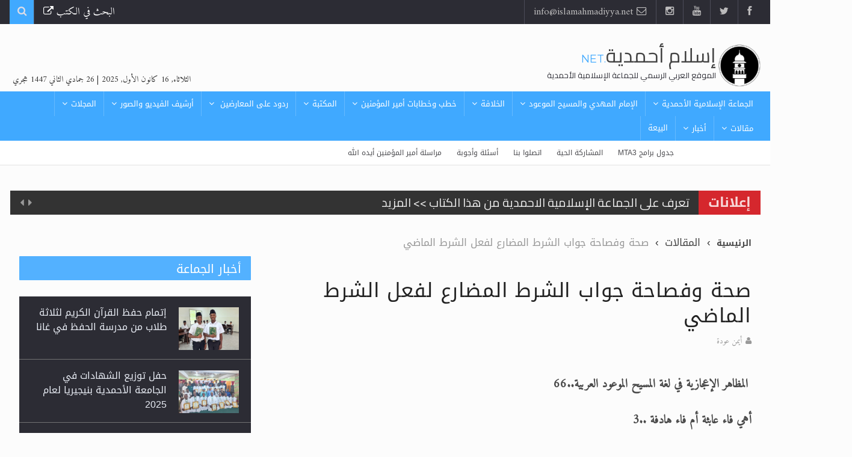

--- FILE ---
content_type: text/html
request_url: https://www.islamahmadiyya.net/inner.asp?recordId=33432
body_size: 144283
content:

<!DOCTYPE html>
<html lang="ar">
<head>
<meta charset="UTF-8">
<meta name="author" content="IslamAhmadiyya.Net">

<!-- Mobile Metas -->
<meta name="viewport" content="width=device-width, initial-scale=1">

<!-- Site Title  -->
<title>IslamAhmadiyya.net - الموقع العربي الرسمي للجماعة الإسلامية الأحمدية - &#1589;&#1581;&#1577; &#1608;&#1601;&#1589;&#1575;&#1581;&#1577; &#1580;&#1608;&#1575;&#1576; &#1575;&#1604;&#1588;&#1585;&#1591; &#1575;&#1604;&#1605;&#1590;&#1575;&#1585;&#1593; &#1604;&#1601;&#1593;&#1604; &#1575;&#1604;&#1588;&#1585;&#1591; &#1575;&#1604;&#1605;&#1575;&#1590;&#1610; </title>
<meta name="Keywords" content="">
<meta name="Description" content="&#1587;&#1604;&#1587;&#1604;&#1577; &#1605;&#1602;&#1575;&#1604;&#1575;&#1578; &#1575;&#1604;&#1605;&#1592;&#1575;&#1607;&#1585; &#1575;&#1604;&#1573;&#1593;&#1580;&#1575;&#1586;&#1610;&#1577; &#1601;&#1610; &#1604;&#1594;&#1577; &#1575;&#1604;&#1605;&#1587;&#1610;&#1581; &#1575;&#1604;&#1605;&#1608;&#1593;&#1608;&#1583; &#1593; &#1575;&#1604;&#1593;&#1585;&#1576;&#1610;&#1577; ..66 &#1571;&#1607;&#1610; &#1601;&#1575;&#1569; &#1593;&#1575;&#1576;&#1579;&#1577; &#1571;&#1605; &#1601;&#1575;&#1569; &#1607;&#1575;&#1583;&#1601;&#1577;..3">

<meta property="og:type"               content="article" />
<meta property="og:title"              content="&#1589;&#1581;&#1577; &#1608;&#1601;&#1589;&#1575;&#1581;&#1577; &#1580;&#1608;&#1575;&#1576; &#1575;&#1604;&#1588;&#1585;&#1591; &#1575;&#1604;&#1605;&#1590;&#1575;&#1585;&#1593; &#1604;&#1601;&#1593;&#1604; &#1575;&#1604;&#1588;&#1585;&#1591; &#1575;&#1604;&#1605;&#1575;&#1590;&#1610; " />
<meta property="og:description"        content="&#1587;&#1604;&#1587;&#1604;&#1577; &#1605;&#1602;&#1575;&#1604;&#1575;&#1578; &#1575;&#1604;&#1605;&#1592;&#1575;&#1607;&#1585; &#1575;&#1604;&#1573;&#1593;&#1580;&#1575;&#1586;&#1610;&#1577; &#1601;&#1610; &#1604;&#1594;&#1577; &#1575;&#1604;&#1605;&#1587;&#1610;&#1581; &#1575;&#1604;&#1605;&#1608;&#1593;&#1608;&#1583; &#1593; &#1575;&#1604;&#1593;&#1585;&#1576;&#1610;&#1577; ..66 &#1571;&#1607;&#1610; &#1601;&#1575;&#1569; &#1593;&#1575;&#1576;&#1579;&#1577; &#1571;&#1605; &#1601;&#1575;&#1569; &#1607;&#1575;&#1583;&#1601;&#1577;..3" />

<!-- Global site tag (gtag.js) - Google Analytics -->
<script async src="https://www.googletagmanager.com/gtag/js?id=UA-2246668-4"></script>
<script>
  window.dataLayer = window.dataLayer || [];
  function gtag(){dataLayer.push(arguments);}
  gtag('js', new Date());

  gtag('config', 'UA-2246668-4');
</script>


<!-- Favicon -->
<link rel="shortcut icon" href="img/ia-logo-small.png" type="image/x-icon" />

<!-- Web Fonts  -->
<link href="//fonts.googleapis.com/css?family=Roboto+Condensed%7CRoboto+Slab:300,400,700%7CRoboto:300,400,500,700" rel="stylesheet">
<link href="//fonts.googleapis.com/css?family=Cairo" rel="stylesheet">
<link href="//fonts.googleapis.com/css?family=Lato" rel="stylesheet">
<link href="//fonts.googleapis.com/css?family=Montserrat" rel="stylesheet">
<link href="//fonts.googleapis.com/earlyaccess/droidarabickufi.css" rel="stylesheet" type="text/css">
<link href="//fonts.googleapis.com/earlyaccess/droidarabicnaskh.css" rel="stylesheet" type="text/css">
<link href="//fonts.googleapis.com/css?family=Amiri" rel="stylesheet">




<!-- Stylesheets -->
<link rel="stylesheet" href="css/bootstrap.rtl.full.css">
<link rel="stylesheet" href="css/main.css">
<link rel="stylesheet" href="css/style.css?v=1.1">
<link rel="stylesheet" href="css/colors.css">
<link rel="stylesheet" href="css/responsive.css">
<link rel="stylesheet" href="css/jquery-ui.min.css">
<link rel="stylesheet" href="css/intlTelInput.css">
<link rel="stylesheet" href="css/demo.css"> 


<script type="text/javascript" src="//islamahmadiyya.net//js/ContactForm.js"></script>
<script type="text/javascript" src="//islamahmadiyya.net//js/hijrinew.js"></script>


<meta http-equiv="Pragma" content="no-cache">
<meta http-equiv="Expires" content="-1">
<meta http-equiv="CACHE-CONTROL" content="NO-CACHE">


<!--[if lt IE 9]>
      <script src="http://html5shiv.googlecode.com/svn/trunk/html5.js"></script>
      <![endif]-->

<!-- Meta Pixel Code -->
<script>
  !function(f,b,e,v,n,t,s)
  {if(f.fbq)return;n=f.fbq=function(){n.callMethod?
  n.callMethod.apply(n,arguments):n.queue.push(arguments)};
  if(!f._fbq)f._fbq=n;n.push=n;n.loaded=!0;n.version='2.0';
  n.queue=[];t=b.createElement(e);t.async=!0;
  t.src=v;s=b.getElementsByTagName(e)[0];
  s.parentNode.insertBefore(t,s)}(window, document,'script',
  'https://connect.facebook.net/en_US/fbevents.js');
  fbq('init', '985124785763701');
  fbq('track', 'PageView');
</script>
<noscript><img height="1" width="1" style="display:none"
  src="https://www.facebook.com/tr?id=985124785763701&ev=PageView&noscript=1"
/></noscript>
<!-- End Meta Pixel Code -->


<!-- Google tag (gtag.js) -->
<script async src="https://www.googletagmanager.com/gtag/js?id=G-P6JXLZVPHT"></script>
<script>
  window.dataLayer = window.dataLayer || [];
  function gtag(){dataLayer.push(arguments);}
  gtag('js', new Date());

  gtag('config', 'G-P6JXLZVPHT');
</script>
</head>

<body>
<div id="fb-root"></div>
<script>(function(d, s, id) {
  var js, fjs = d.getElementsByTagName(s)[0];
  if (d.getElementById(id)) return;
  js = d.createElement(s); js.id = id;
  js.src = 'https://connect.facebook.net/en_US/sdk.js#xfbml=1&version=v2.11&appId=252779868627689';
  fjs.parentNode.insertBefore(js, fjs);
}(document, 'script', 'facebook-jssdk'));</script>
<div id="pageloader">
  <div class="loader-item"> <img src="img/load.gif" alt='loader' /> </div>
</div>
<!--========== BEGIN #WRAPPER ==========-->
<div id="wrapper" data-color="blue"> 
  <!--========== BEGIN #HEADER ==========-->
    <header id="header"> 
    <!-- Begin .top-menu -->
    <div class="top-menu"> 
      <!-- Begin .container -->
      <div class="container"> 
        <!-- Begin .left-top-menu -->
        <ul class="left-top-menu">
          <li> <a href="https://www.facebook.com/Islamahmadiyya.org/" class="facebook" target="_blank"><i class="fa fa-facebook"></i></a></li>
          <li> <a href="https://twitter.com/islamahmadiyyao" class="twitter" target="_blank"><i class="fa fa-twitter"></i></a> </li>
          <li> <a href="https://www.youtube.com/channel/UCoZjWDRAnKka5Z1OSFdGqyw/videos" class="youtube" target="_blank"> <i class="fa fa-youtube"></i></a> </li>
          <li> <a href="https://www.instagram.com/islamahmadiyyanet_ar/?hl=en" class="instagram" target="_blank"> <i class="fa fa-instagram"></i></a> </li>
          <li class="address"><a href="mailto:Info@IslamAhmadiyya.Net"><i class="fa fa-envelope-o"></i> info@islamahmadiyya.net</a></li>
        </ul>
        <!-- End .left-top-menu --> 
        <!-- Begin .right-top-menu -->
        <ul class="right-top-menu pull-right" style="max-width:300px; height:40px">
          <li><a href="https://www.minnatulaleem.com/?lang=ar" target="_blank" style="color:#FFF !important">البحث في الكتب <span class="fa fa-external-link"></span></a></li>
		  <li>
            <div class="search-container">
              <div class="search-icon-btn"> <span style="cursor:pointer"><i class="fa fa-search"></i></span> </div>
              <div class="search-input">
                <input type="search" class="search-bar" name="x" placeholder="بحث..." title="بحث"/>
              </div>
            </div>
          </li>
        </ul>
        <!-- End .right-top-menu --> 
      </div>
      <!-- End .container --> 
    </div>
    <!-- End .top-menu --> 
    <!-- Begin .container -->
    <div class="container"> 
      <!-- Begin .header-logo -->
      <div class="header-logo"><a href="index.asp" style="font-family: 'Cairo', sans-serif;   background-repeat: no-repeat; display: block;"><img src="img/ia-logo-small.png" alt="IslamAhmadiyya.Net LOGO" />
        <h1>إسلام أحمدية<span style="font-family: 'Montserrat', sans-serif;">.NET</span></h1>
        <h4>الموقع العربي الرسمي للجماعة الإسلامية الأحمدية</h4>
        </a></div>
      <!-- End .header-logo --> 
      <!-- Begin .header-add-place -->
      <div class="header-add-place">
        <div class="desktop-add" style="width:420px">

		  <div style="float:left">
            <div id="date" class="font-amiri" style="float:right"></div>
			<div  class="font-amiri" style="margin-left: 5px;margin-top: 12px;width: auto;color: #333;text-align: center;   font: 14px / 22px Roboto, Helvetica, Arial, sans-serif; float:left"> | 
				<script type="text/javascript">
				<!--
				document.write(writeIslamicDate(0));
				//-->
				</script> 
			</div>
		  </div>
		</div>
      </div>
      <!-- End .header-add-place --> 
      <!--========== BEGIN .NAVBAR #MOBILE-NAV ==========-->
      <nav class="navbar navbar-default" id="mobile-nav">
        <div class="navbar-header">
          <button type="button" class="navbar-toggle" data-toggle="collapse" id="sidenav-toggle"> <span class="icon-bar"></span> <span class="icon-bar"></span> <span class="icon-bar"></span> </button>
          <div class="sidenav-header-logo"><a href="index.asp" style="font-family: 'Cairo', sans-serif;  background-repeat: no-repeat; display: block;"><img src="img/ia-logo-small.png" alt="IslamAhmadiyya.Net LOGO" />
			<h2>إسلام أحمدية<span style="font-family: 'Montserrat', sans-serif;">.NET</span></h2>
			<h5>الموقع العربي الرسمي للجماعة الإسلامية الأحمدية</h5>
            </a></div>
        </div>
        <div class="sidenav" data-sidenav data-sidenav-toggle="#sidenav-toggle">
          <button type="button" class="navbar-toggle active" data-toggle="collapse"> <span class="icon-bar"></span> <span class="icon-bar"></span> <span class="icon-bar"></span> </button>
          <div class="sidenav-brand">
            <div class="sidenav-header-logo"><a href="index.asp" style="font-family: 'Cairo', sans-serif;    background-repeat: no-repeat; display: block;"><img src="img/ia-logo-small.png" alt="IslamAhmadiyya.Net LOGO" />
				<h2>إسلام أحمدية<span style="font-family: 'Montserrat', sans-serif;">.NET</span></h2>
				<h5>الموقع العربي الرسمي للجماعة الإسلامية الأحمدية</h5>
              </a></div>
          </div>
          <ul class="sidenav-menu font-dorid">

            <li><a href="index.asp" class="active">الرئيسية</a></li>


            <li><a href="#">الجماعة الإسلامية الأحمدية</a>
              <div class="icon-sub-menu" data-sidenav-dropdown-toggle><span class="sidenav-dropdown-icon show" data-sidenav-dropdown-icon></span><span class="sidenav-dropdown-icon up-icon" data-sidenav-dropdown-icon></span></div>
              <ul class="sidenav-dropdown" data-sidenav-dropdown>
				<li><a href="cat.asp?id=79">نبذة تعريفية</a></li>
				<li><a href="cat.asp?id=80">عقائد ومفاهيم </a></li>
				<li><a href="cat.asp?id=81">حقائق</a></li>
			  </ul>
            </li>


            <li><a href="cat.asp?id=94">الإمام المهدي والمسيح الموعود</a>
              <div class="icon-sub-menu" data-sidenav-dropdown-toggle><span class="sidenav-dropdown-icon show" data-sidenav-dropdown-icon></span><span class="sidenav-dropdown-icon up-icon" data-sidenav-dropdown-icon></span></div>
              <ul class="sidenav-dropdown" data-sidenav-dropdown>
				
				<li><a href="inner.asp?recordID=1694">&#1587;&#1610;&#1585;&#1578;&#1607; &#1608;&#1583;&#1593;&#1608;&#1575;&#1607;</a></li>
				
				<li><a href="inner.asp?recordID=1695">&#1576;&#1593;&#1590; &#1570;&#1610;&#1575;&#1578; &#1589;&#1583;&#1602;&#1607; &#1593;&#1604;&#1610;&#1607; &#1575;&#1604;&#1587;&#1604;&#1575;&#1605;</a></li>
				
				<li><a href="inner.asp?recordID=1696">&#1581;&#1576;&#1607; &#1604;&#1604;&#1607; &#1593;&#1586; &#1608;&#1580;&#1604;</a></li>
				
				<li><a href="inner.asp?recordID=1698">&#1581;&#1576;&#1607; &#1604;&#1604;&#1602;&#1585;&#1570;&#1606; &#1575;&#1604;&#1603;&#1585;&#1610;&#1605;</a></li>
				
				<li><a href="inner.asp?recordID=1697">&#1581;&#1576;&#1607; &#1604;&#1604;&#1585;&#1587;&#1608;&#1604; &#1589;&#1604;&#1609; &#1575;&#1604;&#1604;&#1607; &#1593;&#1604;&#1610;&#1607; &#1608;&#1587;&#1604;&#1605;</a></li>
				
				<li><a href="inner.asp?recordID=1699">&#1581;&#1576;&#1607; &#1604;&#1604;&#1593;&#1585;&#1576;</a></li>
				
				<li><a href="inner.asp?recordID=1700">&#1606;&#1576;&#1608;&#1569;&#1575;&#1578;&#1607; &#1575;&#1604;&#1578;&#1610; &#1610;&#1588;&#1603;&#1603; &#1601;&#1610;&#1607;&#1575; &#1575;&#1604;&#1605;&#1593;&#1575;&#1585;&#1590;&#1608;&#1606;</a></li>
				
				<li><a href="inner.asp?recordID=32993"> &#1579;&#1604;&#1575;&#1579;&#1608;&#1606; &#1583;&#1604;&#1610;&#1604;&#1575; &#1593;&#1604;&#1609; &#1589;&#1583;&#1602; &#1575;&#1604;&#1605;&#1587;&#1610;&#1581; &#1575;&#1604;&#1605;&#1608;&#1593;&#1608;&#1583; &#1593;&#1604;&#1610;&#1607; &#1575;&#1604;&#1587;&#1604;&#1575;&#1605;</a></li>
				
				<li><a href="inner.asp?recordID=32992"> &#1571;&#1602;&#1608;&#1575;&#1604; &#1604;&#1604;&#1605;&#1587;&#1610;&#1581; &#1575;&#1604;&#1605;&#1608;&#1593;&#1608;&#1583; &#1593;&#1604;&#1610;&#1607; &#1575;&#1604;&#1587;&#1604;&#1575;&#1605; &#1601;&#1610; &#1578;&#1601;&#1587;&#1610;&#1585; &#1593;&#1604;&#1575;&#1605;&#1575;&#1578; &#1570;&#1582;&#1585; &#1575;&#1604;&#1586;&#1605;&#1575;&#1606;</a></li>
				
              </ul>
            </li>

            <li><a href="cat.asp?id=134">الخلافة</a>
              <div class="icon-sub-menu" data-sidenav-dropdown-toggle><span class="sidenav-dropdown-icon show" data-sidenav-dropdown-icon></span><span class="sidenav-dropdown-icon up-icon" data-sidenav-dropdown-icon></span></div>
              <ul class="sidenav-dropdown" data-sidenav-dropdown>
				
				<li><a href="inner.asp?recordID=2881">&#1606;&#1592;&#1575;&#1605; &#1575;&#1604;&#1582;&#1604;&#1575;&#1601;&#1577; &#1601;&#1610; &#1575;&#1604;&#1573;&#1587;&#1604;&#1575;&#1605;</a></li>
				
				<li><a href="inner.asp?recordID=2882">&#1575;&#1604;&#1582;&#1604;&#1575;&#1601;&#1577; &#1575;&#1604;&#1585;&#1575;&#1588;&#1583;&#1577; &#1575;&#1604;&#1571;&#1608;&#1604;&#1609;</a></li>
				
				<li><a href="inner.asp?recordID=2883">&#1575;&#1604;&#1582;&#1604;&#1575;&#1601;&#1577; &#1575;&#1604;&#1585;&#1575;&#1588;&#1583;&#1577; &#1575;&#1604;&#1579;&#1575;&#1606;&#1610;&#1577;</a></li>
				
				<li><a href="inner.asp?recordID=2884">&#1587;&#1610;&#1585;&#1577; &#1582;&#1604;&#1601;&#1575;&#1569; &#1575;&#1604;&#1573;&#1605;&#1575;&#1605; &#1575;&#1604;&#1605;&#1607;&#1583;&#1610; &#1593;&#1604;&#1610;&#1607; &#1575;&#1604;&#1587;&#1604;&#1575;&#1605;</a></li>
				
              </ul>
            </li>

            <li> <a href="cat.asp?id=134">خطب وخطابات أمير المؤمنين</a>
              <div class="icon-sub-menu" data-sidenav-dropdown-toggle><span class="sidenav-dropdown-icon show" data-sidenav-dropdown-icon></span><span class="sidenav-dropdown-icon up-icon" data-sidenav-dropdown-icon></span></div>
              <ul class="sidenav-dropdown" data-sidenav-dropdown>
				<li><a href="cat.asp?id=116">خطب الجمعة</a></li>
				<li><a href="cat.asp?id=118">خطابات أمير المؤمنين في الجلسات السنوية</a></li>
				<li><a href="cat.asp?id=117">خطابات أمير المؤمنين في  مناسبات مختلفة</a></li>
              </ul>
            </li>

			<li><a href="qas_new.asp">أسئلة وأجوبة</a></li>

            <li><a href="#">المكتبة</a>
              <div class="icon-sub-menu" data-sidenav-dropdown-toggle><span class="sidenav-dropdown-icon show" data-sidenav-dropdown-icon></span><span class="sidenav-dropdown-icon up-icon" data-sidenav-dropdown-icon></span></div>
              <ul class="sidenav-dropdown" data-sidenav-dropdown>
				<li><a href="https://www.minnatulaleem.com/?lang=ar" target="_blank">البحث في الكتب <span class="fa fa-external-link"></span></a></li>
				<li><a href="catBooks.asp?id=109">كتب الإمام المهدي والمسيح الموعود عليه السلام</a></li>
				<li><a href="catBooks.asp?id=111">كتب الخليفة الثاني حضرة الحاج مرزا بشير الدين محمود أحمد (رضي الله عنه)</a></li>
				<li><a href="catBooks.asp?id=113">كتب الخليفة الرابع حضرة مرزا طاهر أحمد (رحمه الله)</a></li>
				<li><a href="catBooks.asp?id=114">كتب الخليفة الخامس حضرة مرزا مسرور أحمد (أيده الله بنصره العزيز)</a></li>
				<li><a href="catBooks.asp?id=115">كتب علماء الجماعة</a></li>
				<li><a href="http://altaqwa.net" target="_blank">مجلة التقوى</a></li>
				<li><a href="catBooks.asp?id=137">مجلة البشرى</a></li>
				<li><a href="vod.asp">أرشيف الفيديو</a>
				<li><a href="vod_program.asp?recordID=33357">قصائد أحمدية باللغة العربية</a></li>
				<li><a href="https://makhzan.org/ar/" target="_blank">معرض الصور</a>

              </ul>
            </li>

            <li><a href="inner.asp?recordID=34169">ردود على المعارضين </a>
              <div class="icon-sub-menu" data-sidenav-dropdown-toggle><span class="sidenav-dropdown-icon show" data-sidenav-dropdown-icon></span><span class="sidenav-dropdown-icon up-icon" data-sidenav-dropdown-icon></span></div>
              <ul class="sidenav-dropdown" data-sidenav-dropdown>
				<li><a href="https://www.islamahmadiyya.net/booksinner.asp?recordId=34406">الردود على الأخطاء اللغوية المزعومة في لغة المسيح الموعود عليه السلام</a></li>
				<li><a href="cat.asp?id=150">ردود على اعتراضات - حول تهمة السرقة من مقامات الحريري وغيرها</a></li>
				<li><a href="cat.asp?id=145">ردود على اعتراضات - حول تحقق النبوءات</a></li>
				<li><a href="cat.asp?id=147">ردود على اعتراضات - حول قضية الأعداد</a></li>
				<li><a href="cat.asp?id=148">ردود على اعتراضات - حول تعلم اللغة العربية</a></li>
				<li><a href="cat.asp?id=149">ردود على اعتراضات - حول النسخ في القرآن الكريم</a></li>
				<!--<li><a href="inner.asp?recordID=33246">ردود على اعتراضات - مباهلة ضياء الحق ونتيجتها القاهرة</a></li>
				<li><a href="inner.asp?recordID=33249">نبوءة عن مآل قيصر روسيا..وجهل المعترضين باللغة واحترافهم التزييف</a></li>
				<li><a href="inner.asp?recordID=33250">الرد على الاعتراض المتعلق بنبوءة الدكتور عبد الحكيم البتيالوي</a></li>
				<li><a href="inner.asp?recordID=33623">رد الإعتراض حول تفسير قصة الخضر</a></li>-->
				<!--<li><a href="cat.asp?id=146">ردود على اعتراضات - عام</a></li>-->
				
				<li><a href="inner.asp?recordID=33623">&#1585;&#1583; &#1575;&#1604;&#1573;&#1593;&#1578;&#1585;&#1575;&#1590; &#1581;&#1608;&#1604; &#1578;&#1601;&#1587;&#1610;&#1585; &#1602;&#1589;&#1577; &#1575;&#1604;&#1582;&#1590;&#1585;</a></li>
				
				<li><a href="inner.asp?recordID=33330">&#1581;&#1602;&#1610;&#1602;&#1577; &#1575;&#1604;&#1605;&#1576;&#1575;&#1607;&#1604;&#1577; &#1605;&#1593; &#1575;&#1604;&#1605;&#1608;&#1604;&#1608;&#1610; &#1579;&#1606;&#1575;&#1569; &#1575;&#1604;&#1604;&#1607; &#1575;&#1604;&#1571;&#1605;&#1618;&#1585;&#1616;&#1578;&#1618;&#1587;&#1614;&#1585;&#1610;</a></li>
				
				<li><a href="inner.asp?recordID=33250">&#1575;&#1604;&#1585;&#1583; &#1593;&#1604;&#1609; &#1575;&#1604;&#1575;&#1593;&#1578;&#1585;&#1575;&#1590; &#1575;&#1604;&#1605;&#1578;&#1593;&#1604;&#1602; &#1576;&#1606;&#1576;&#1608;&#1569;&#1577; &#1575;&#1604;&#1583;&#1603;&#1578;&#1608;&#1585; &#1593;&#1576;&#1583; &#1575;&#1604;&#1581;&#1603;&#1610;&#1605; &#1575;&#1604;&#1576;&#1578;&#1610;&#1575;&#1604;&#1608;&#1610;</a></li>
				
				<li><a href="inner.asp?recordID=33249">&#1606;&#1576;&#1608;&#1569;&#1577; &#1593;&#1606; &#1605;&#1570;&#1604; &#1602;&#1610;&#1589;&#1585; &#1585;&#1608;&#1587;&#1610;&#1575;..&#1608;&#1580;&#1607;&#1604; &#1575;&#1604;&#1605;&#1593;&#1578;&#1585;&#1590;&#1610;&#1606; &#1576;&#1575;&#1604;&#1604;&#1594;&#1577; &#1608;&#1575;&#1581;&#1578;&#1585;&#1575;&#1601;&#1607;&#1605; &#1575;&#1604;&#1578;&#1586;&#1610;&#1610;&#1601;</a></li>
				
				<li><a href="inner.asp?recordID=33246">&#1605;&#1576;&#1575;&#1607;&#1604;&#1577; &#1590;&#1610;&#1575;&#1569; &#1575;&#1604;&#1581;&#1602; &#1608;&#1606;&#1578;&#1610;&#1580;&#1578;&#1607;&#1575; &#1575;&#1604;&#1602;&#1575;&#1607;&#1585;&#1577;&#1548; &#1608;&#1607;&#1604; &#1571;&#1604;&#1594;&#1609; &#1575;&#1604;&#1582;&#1604;&#1610;&#1601;&#1577; &#1575;&#1604;&#1585;&#1575;&#1576;&#1593; &#1585;&#1581;&#1605;&#1607; &#1575;&#1604;&#1604;&#1607; &#1575;&#1604;&#1605;&#1576;&#1575;&#1607;&#1604;&#1577; &#1602;&#1576;&#1604; &#1606;&#1586;&#1608;&#1604; &#1575;&#1604;&#1593;&#1584;&#1575;&#1576;&#1567;</a></li>
				
				<li><a href="inner.asp?recordID=33215">&#1575;&#1604;&#1573;&#1593;&#1578;&#1602;&#1575;&#1583; &#1576;&#1602;&#1578;&#1604; &#1575;&#1604;&#1605;&#1585;&#1578;&#1583; &#1604;&#1605;&#1580;&#1585;&#1583; &#1585;&#1583;&#1578;&#1607;</a></li>
				
				<li><a href="booksinner.asp?recordId=2245">كتاب شبهات وردود</a></li>
				<li><a href="cat.asp?id=135">ردود على افتراءات الصحف</a>	</li>
				<li><a href="https://bisatahmadi.com/responses-to-allegations/" target="_blank">ردود فردية تفصيلية</a></li>
              </ul>
            </li>

			<li> <a href="#">أرشيف الفيديو والصور</a>
              <div class="icon-sub-menu" data-sidenav-dropdown-toggle><span class="sidenav-dropdown-icon show" data-sidenav-dropdown-icon></span><span class="sidenav-dropdown-icon up-icon" data-sidenav-dropdown-icon></span></div>
              <ul class="sidenav-dropdown" data-sidenav-dropdown>
				<li><a href="vod.asp">أرشيف الفيديو</a>
				<li><a href="vod_program.asp?recordID=33357">قصائد أحمدية باللغة العربية</a></li>
				<li><a href="https://makhzan.org/ar/" target="_blank">معرض الصور</a>
			  </ul>
            </li>

            <li><a href="#">المجلات</a>
              <div class="icon-sub-menu" data-sidenav-dropdown-toggle><span class="sidenav-dropdown-icon show" data-sidenav-dropdown-icon></span><span class="sidenav-dropdown-icon up-icon" data-sidenav-dropdown-icon></span></div>
              <ul class="sidenav-dropdown" data-sidenav-dropdown>
				<li><a href="catBooks.asp?id=120">مجلة التقوى</a></li>
				<li><a href="catBooks.asp?id=137">مجلة البشرى</a></li>
				<li><a href="http://zadulmuslima.net/" target="_blank">زاد المسلمة</a></li>
              </ul>
            </li>

            <li><a href="cat.asp?id=91">مقالات</a>
			  <div class="icon-sub-menu" data-sidenav-dropdown-toggle><span class="sidenav-dropdown-icon show" data-sidenav-dropdown-icon></span><span class="sidenav-dropdown-icon up-icon" data-sidenav-dropdown-icon></span></div>
              <ul class="sidenav-dropdown" data-sidenav-dropdown>
				<li><a href="cat.asp?id=91">مقالات</a></li>
				<li><a href="cat.asp?id=157">مسائل فقهية</a></li>
				<li><a href="cat.asp?id=155">مفاهيم وتفاسير تجديدية</a></li>
				<li><a href="cat.asp?id=158">مواضيع الساعة</a></li>
              </ul>			
			</li>

			<li><a href="cat.asp?id=90">أخبار الجماعة المركزية</a></li>

			<li><a href="cat.asp?id=156">اخبار الجماعة العالمية</a></li>


            <li><a href="#">MTA3 العربية</a>
              <div class="icon-sub-menu" data-sidenav-dropdown-toggle><span class="sidenav-dropdown-icon show" data-sidenav-dropdown-icon></span><span class="sidenav-dropdown-icon up-icon" data-sidenav-dropdown-icon></span></div>
              <ul class="sidenav-dropdown" data-sidenav-dropdown>
				<li><a href="live.asp">MTA3 LIVE - البث المباشر</a></li>
				<li><a href="schedule.asp">جدول برامج MTA3</a></li>
				<li><a href="live.asp?type=musharaka">المشاركة الحية</a></li>
              </ul>
            </li>




            <li><a href="contact.asp">اتصلوا بنا</a></li>

            <li><a href="#">البيعة</a>
              <div class="icon-sub-menu" data-sidenav-dropdown-toggle><span class="sidenav-dropdown-icon show" data-sidenav-dropdown-icon></span><span class="sidenav-dropdown-icon up-icon" data-sidenav-dropdown-icon></span></div>
              <ul class="sidenav-dropdown" data-sidenav-dropdown>
				<li><a href="baiat.asp">وثيقة وشروط المبايعة </a></li>
				<li><a href="cat.asp?id=123">قصص المبايعين</a></li>
              </ul>
            </li>

          </ul>
        </div>
      </nav>
      <!--========== END .NAVBAR #MOBILE-NAV ==========--> 
    </div>
    <!-- End .container --> 
    <!--========== BEGIN .NAVBAR #FIXED-NAVBAR ==========-->
    <div class="navbar" id="fixed-navbar"> 
      <!--========== BEGIN MAIN-MENU .NAVBAR-COLLAPSE COLLAPSE #FIXED-NAVBAR-TOOGLE ==========-->
      <div class="main-menu nav navbar-collapse collapse" id="fixed-navbar-toggle"> <!--========== BEGIN .CONTAINER ==========-->
        <div class="container"> 
          <!-- Begin .nav navbar-nav -->
          <ul class="nav navbar-nav font-dorid">

            <li class="dropdown"> <a href="cat.asp?id=79" class="dropdown-toggle" data-toggle="dropdown">الجماعة الإسلامية الأحمدية</a>
				  <ul class="dropdown-menu">
					<li class="dropdown sub-dropdown"><a href="cat.asp?id=79" class="dropdown-toggle" data-toggle="dropdown">نبذة تعريفية</a>
						  <ul class="dropdown-sub-menu">
							
							<li><a href="inner.asp?recordID=33137"> &#1575;&#1604;&#1580;&#1605;&#1575;&#1593;&#1577; &#1575;&#1604;&#1573;&#1587;&#1604;&#1575;&#1605;&#1610;&#1577; &#1575;&#1604;&#1571;&#1581;&#1605;&#1583;&#1610;&#1577; &#1575;&#1604;&#1606;&#1588;&#1571;&#1577; &#1575;&#1604;&#1579;&#1575;&#1606;&#1610;&#1577; &#1604;&#1604;&#1573;&#1587;&#1604;&#1575;&#1605;</a></li>
							
							<li><a href="cat.asp?id=152">&#1575;&#1604;&#1580;&#1605;&#1575;&#1593;&#1577; &#1575;&#1604;&#1573;&#1587;&#1604;&#1575;&#1605;&#1610;&#1577; &#1575;&#1604;&#1571;&#1581;&#1605;&#1583;&#1610;&#1577; &#1578;&#1581;&#1602;&#1610;&#1602; &#1604;&#1604;&#1606;&#1576;&#1608;&#1569;&#1575;&#1578; &#1575;&#1604;&#1602;&#1585;&#1570;&#1606;&#1610;&#1577; &#1608;&#1575;&#1604;&#1581;&#1583;&#1610;&#1579;&#1610;&#1577;</a></li>
							
							<li><a href="inner.asp?recordID=1664">&#1605;&#1604;&#1575;&#1605;&#1581; &#1575;&#1604;&#1580;&#1605;&#1575;&#1593;&#1577; &#1575;&#1604;&#1573;&#1587;&#1604;&#1575;&#1605;&#1610;&#1577; &#1575;&#1604;&#1571;&#1581;&#1605;&#1583;&#1610;&#1577;</a></li>
							
							<li><a href="inner.asp?recordID=1665">&#1575;&#1604;&#1571;&#1581;&#1605;&#1583;&#1610;&#1577;.. &#1604;&#1605;&#1575;&#1584;&#1575;&#1567;</a></li>
							
							<li><a href="inner.asp?recordID=1666">&#1578;&#1575;&#1585;&#1610;&#1582; &#1575;&#1604;&#1571;&#1581;&#1605;&#1583;&#1610;&#1577; &#1601;&#1610; &#1575;&#1604;&#1583;&#1610;&#1575;&#1585; &#1575;&#1604;&#1593;&#1585;&#1576;&#1610;&#1577;</a></li>
							
							<li><a href="inner.asp?recordID=1667">&#1582;&#1583;&#1605;&#1575;&#1578; &#1575;&#1604;&#1571;&#1581;&#1605;&#1583;&#1610;&#1577; &#1604;&#1604;&#1593;&#1575;&#1604;&#1605; &#1575;&#1604;&#1593;&#1585;&#1576;&#1610;</a></li>
							
							<li><a href="inner.asp?recordID=1668">&#1605;&#1606; &#1589;&#1604;&#1581;&#1575;&#1569; &#1575;&#1604;&#1593;&#1585;&#1576; &#1608;&#1571;&#1576;&#1583;&#1575;&#1604; &#1575;&#1604;&#1588;&#1575;&#1605;</a></li>
							
						  </ul>					
					</li>
					<li class="dropdown sub-dropdown"><a href="cat.asp?id=80" class="dropdown-toggle" data-toggle="dropdown">عقائد ومفاهيم </a>
						  <ul class="dropdown-sub-menu">
							
							<li><a href="inner.asp?recordID=1670">&#1593;&#1602;&#1610;&#1583;&#1578;&#1606;&#1575; &#1601;&#1610; &#1575;&#1604;&#1604;&#1607; &#1578;&#1593;&#1575;&#1604;&#1609;</a></li>
							
							<li><a href="inner.asp?recordID=1671">&#1593;&#1602;&#1610;&#1583;&#1578;&#1606;&#1575; &#1601;&#1610; &#1575;&#1604;&#1585;&#1587;&#1608;&#1604; &#1589;&#1604;&#1609; &#1575;&#1604;&#1604;&#1607; &#1593;&#1604;&#1610;&#1607; &#1608;&#1587;&#1604;&#1605;</a></li>
							
							<li><a href="inner.asp?recordID=1672">&#1593;&#1602;&#1610;&#1583;&#1578;&#1606;&#1575; &#1601;&#1610; &#1575;&#1604;&#1602;&#1585;&#1570;&#1606; &#1575;&#1604;&#1603;&#1585;&#1610;&#1605;</a></li>
							
							<li><a href="inner.asp?recordID=1673">&#1582;&#1575;&#1578;&#1605; &#1575;&#1604;&#1606;&#1576;&#1610;&#1610;&#1606; &#1589;&#1604;&#1609; &#1575;&#1604;&#1604;&#1607; &#1593;&#1604;&#1610;&#1607; &#1608;&#1587;&#1604;&#1605;</a></li>
							
							<li><a href="inner.asp?recordID=1674">&#1608;&#1601;&#1575;&#1577; &#1593;&#1610;&#1587;&#1609; &#1576;&#1606; &#1605;&#1585;&#1610;&#1605; &#1593;&#1604;&#1610;&#1607; &#1575;&#1604;&#1587;&#1604;&#1575;&#1605;</a></li>
							
							<li><a href="inner.asp?recordID=1675">&#1575;&#1604;&#1580;&#1607;&#1575;&#1583; &#1601;&#1610; &#1575;&#1604;&#1573;&#1587;&#1604;&#1575;&#1605;</a></li>
							
							<li><a href="inner.asp?recordID=1676">&#1593;&#1602;&#1608;&#1576;&#1577; &#1575;&#1604;&#1605;&#1585;&#1578;&#1583;</a></li>
							
							<li><a href="inner.asp?recordID=1683">&#1575;&#1604;&#1581;&#1610;&#1575;&#1577; &#1576;&#1593;&#1583; &#1575;&#1604;&#1605;&#1608;&#1578;</a></li>
							
							<li><a href="inner.asp?recordID=1679">&#1604;&#1575; &#1606;&#1587;&#1582; &#1576;&#1610;&#1606; &#1570;&#1610;&#1575;&#1578; &#1575;&#1604;&#1602;&#1585;&#1570;&#1606; &#1575;&#1604;&#1603;&#1585;&#1610;&#1605;</a></li>
							
							<li><a href="inner.asp?recordID=1680">&#1605;&#1601;&#1607;&#1608;&#1605;&#1606;&#1575; &#1604;&#1604;&#1573;&#1587;&#1604;&#1575;&#1605; &#1608;&#1578;&#1593;&#1585;&#1610;&#1601;&#1606;&#1575; &#1604;&#1604;&#1605;&#1587;&#1604;&#1605;</a></li>
							
							<li><a href="inner.asp?recordID=33851">&#1593;&#1585;&#1590; &#1582;&#1575;&#1589; &#1593;&#1606; &#1593;&#1602;&#1575;&#1574;&#1583; &#1608;&#1605;&#1601;&#1575;&#1607;&#1610;&#1605; &#1575;&#1604;&#1580;&#1605;&#1575;&#1593;&#1577; </a></li>
							
						  </ul>					
					</li>
					<li class="dropdown sub-dropdown"><a href="cat.asp?id=81" class="dropdown-toggle" data-toggle="dropdown">حقائق</a>
						  <ul class="dropdown-sub-menu">
							
							<li><a href="inner.asp?recordID=1677">&#1581;&#1602;&#1610;&#1602;&#1577; &#1575;&#1604;&#1605;&#1587;&#1610;&#1581; &#1575;&#1604;&#1583;&#1580;&#1575;&#1604;</a></li>
							
							<li><a href="inner.asp?recordID=1678">&#1581;&#1602;&#1610;&#1602;&#1577; &#1575;&#1604;&#1573;&#1587;&#1585;&#1575;&#1569; &#1608;&#1575;&#1604;&#1605;&#1593;&#1585;&#1575;&#1580;</a></li>
							
							<li><a href="inner.asp?recordID=32936">&#1581;&#1602;&#1610;&#1602;&#1577; &#1575;&#1604;&#1580;&#1606;</a></li>
							
							<li><a href="inner.asp?recordID=1682">&#1581;&#1602;&#1610;&#1602;&#1577; &#1575;&#1604;&#1580;&#1606;&#1577; &#1608;&#1575;&#1604;&#1580;&#1581;&#1610;&#1605;</a></li>
							
							<li><a href="inner.asp?recordID=1681">&#1581;&#1602;&#1610;&#1602;&#1577; &#1575;&#1604;&#1605;&#1604;&#1575;&#1574;&#1603;&#1577;</a></li>
							
						  </ul>						
					</li>
				  </ul>
            </li>
            

            <li class="dropdown"> <a href="cat.asp?id=94" class="dropdown-toggle" data-toggle="dropdown">الإمام المهدي والمسيح الموعود</a>
              <ul class="dropdown-menu">
				
				<li><a href="inner.asp?recordID=1694">&#1587;&#1610;&#1585;&#1578;&#1607; &#1608;&#1583;&#1593;&#1608;&#1575;&#1607;</a></li>
				
				<li><a href="inner.asp?recordID=1695">&#1576;&#1593;&#1590; &#1570;&#1610;&#1575;&#1578; &#1589;&#1583;&#1602;&#1607; &#1593;&#1604;&#1610;&#1607; &#1575;&#1604;&#1587;&#1604;&#1575;&#1605;</a></li>
				
				<li><a href="inner.asp?recordID=1696">&#1581;&#1576;&#1607; &#1604;&#1604;&#1607; &#1593;&#1586; &#1608;&#1580;&#1604;</a></li>
				
				<li><a href="inner.asp?recordID=1698">&#1581;&#1576;&#1607; &#1604;&#1604;&#1602;&#1585;&#1570;&#1606; &#1575;&#1604;&#1603;&#1585;&#1610;&#1605;</a></li>
				
				<li><a href="inner.asp?recordID=1697">&#1581;&#1576;&#1607; &#1604;&#1604;&#1585;&#1587;&#1608;&#1604; &#1589;&#1604;&#1609; &#1575;&#1604;&#1604;&#1607; &#1593;&#1604;&#1610;&#1607; &#1608;&#1587;&#1604;&#1605;</a></li>
				
				<li><a href="inner.asp?recordID=1699">&#1581;&#1576;&#1607; &#1604;&#1604;&#1593;&#1585;&#1576;</a></li>
				
				<li><a href="inner.asp?recordID=1700">&#1606;&#1576;&#1608;&#1569;&#1575;&#1578;&#1607; &#1575;&#1604;&#1578;&#1610; &#1610;&#1588;&#1603;&#1603; &#1601;&#1610;&#1607;&#1575; &#1575;&#1604;&#1605;&#1593;&#1575;&#1585;&#1590;&#1608;&#1606;</a></li>
				
				<li><a href="inner.asp?recordID=32993"> &#1579;&#1604;&#1575;&#1579;&#1608;&#1606; &#1583;&#1604;&#1610;&#1604;&#1575; &#1593;&#1604;&#1609; &#1589;&#1583;&#1602; &#1575;&#1604;&#1605;&#1587;&#1610;&#1581; &#1575;&#1604;&#1605;&#1608;&#1593;&#1608;&#1583; &#1593;&#1604;&#1610;&#1607; &#1575;&#1604;&#1587;&#1604;&#1575;&#1605;</a></li>
				
				<li><a href="inner.asp?recordID=32992"> &#1571;&#1602;&#1608;&#1575;&#1604; &#1604;&#1604;&#1605;&#1587;&#1610;&#1581; &#1575;&#1604;&#1605;&#1608;&#1593;&#1608;&#1583; &#1593;&#1604;&#1610;&#1607; &#1575;&#1604;&#1587;&#1604;&#1575;&#1605; &#1601;&#1610; &#1578;&#1601;&#1587;&#1610;&#1585; &#1593;&#1604;&#1575;&#1605;&#1575;&#1578; &#1570;&#1582;&#1585; &#1575;&#1604;&#1586;&#1605;&#1575;&#1606;</a></li>
				
              </ul>
            </li>

            <li class="dropdown"> <a href="cat.asp?id=134" class="dropdown-toggle" data-toggle="dropdown">الخلافة</a>
              <ul class="dropdown-menu">
				
				<li><a href="inner.asp?recordID=2881">&#1606;&#1592;&#1575;&#1605; &#1575;&#1604;&#1582;&#1604;&#1575;&#1601;&#1577; &#1601;&#1610; &#1575;&#1604;&#1573;&#1587;&#1604;&#1575;&#1605;</a></li>
				
				<li><a href="inner.asp?recordID=2882">&#1575;&#1604;&#1582;&#1604;&#1575;&#1601;&#1577; &#1575;&#1604;&#1585;&#1575;&#1588;&#1583;&#1577; &#1575;&#1604;&#1571;&#1608;&#1604;&#1609;</a></li>
				
				<li><a href="inner.asp?recordID=2883">&#1575;&#1604;&#1582;&#1604;&#1575;&#1601;&#1577; &#1575;&#1604;&#1585;&#1575;&#1588;&#1583;&#1577; &#1575;&#1604;&#1579;&#1575;&#1606;&#1610;&#1577;</a></li>
				
				<li><a href="inner.asp?recordID=2884">&#1587;&#1610;&#1585;&#1577; &#1582;&#1604;&#1601;&#1575;&#1569; &#1575;&#1604;&#1573;&#1605;&#1575;&#1605; &#1575;&#1604;&#1605;&#1607;&#1583;&#1610; &#1593;&#1604;&#1610;&#1607; &#1575;&#1604;&#1587;&#1604;&#1575;&#1605;</a></li>
				
              </ul>
            </li>

            <li class="dropdown"> <a href="cat.asp?id=134" class="dropdown-toggle" data-toggle="dropdown">خطب وخطابات أمير المؤمنين</a>
              <ul class="dropdown-menu">
				<li><a href="cat.asp?id=116">خطب الجمعة</a></li>
				<li><a href="cat.asp?id=118">خطابات أمير المؤمنين في الجلسات السنوية</a></li>
				<li><a href="cat.asp?id=117">خطابات أمير المؤمنين في  مناسبات مختلفة</a></li>
              </ul>
            </li>


            <li class="dropdown"> <a href="#" class="dropdown-toggle" data-toggle="dropdown">المكتبة</a>
              <ul class="dropdown-menu">
				<li><a href="https://www.minnatulaleem.com/?lang=ar" target="_blank">البحث في الكتب <span class="fa fa-external-link"></span></a></li>
				<li><a href="catBooks.asp?id=109">كتب الإمام المهدي والمسيح الموعود عليه السلام</a></li>
				<li><a href="catBooks.asp?id=111">كتب الخليفة الثاني حضرة الحاج مرزا بشير الدين محمود أحمد (رضي الله عنه)</a></li>
				<li><a href="catBooks.asp?id=113">كتب الخليفة الرابع حضرة مرزا طاهر أحمد (رحمه الله)</a></li>
				<li><a href="catBooks.asp?id=114">كتب الخليفة الخامس حضرة مرزا مسرور أحمد (أيده الله بنصره العزيز)</a></li>
				<li><a href="catBooks.asp?id=115">كتب علماء الجماعة</a></li>
			  </ul>
            </li>

			<li class="dropdown"><a href="inner.asp?recordID=34169" class="dropdown-toggle" data-toggle="dropdown">ردود على المعارضين </a>
				<ul class="dropdown-menu">
					<li class="dropdown sub-dropdown"><a href="#" class="dropdown-toggle" data-toggle="dropdown">ردود</a>
						<ul class="dropdown-sub-menu">
							<li><a href="https://www.islamahmadiyya.net/booksinner.asp?recordId=34406">الردود على الأخطاء اللغوية المزعومة في لغة المسيح الموعود عليه السلام</a></li>
							<li><a href="cat.asp?id=150">ردود على اعتراضات - حول تهمة السرقة من مقامات الحريري وغيرها</a></li>
							<li><a href="cat.asp?id=145">ردود على اعتراضات - حول تحقق النبوءات</a></li>
							<li><a href="cat.asp?id=147">ردود على اعتراضات - حول قضية الأعداد</a></li>
							<li><a href="cat.asp?id=148">ردود على اعتراضات - حول تعلم اللغة العربية</a></li>
							<li><a href="cat.asp?id=149">ردود على اعتراضات - حول النسخ في القرآن الكريم</a></li>
							<!--<li><a href="inner.asp?recordID=33246">ردود على اعتراضات - مباهلة ضياء الحق ونتيجتها القاهرة</a></li>
							<li><a href="inner.asp?recordID=33249">نبوءة عن مآل قيصر روسيا..وجهل المعترضين باللغة واحترافهم التزييف</a></li>
							<li><a href="inner.asp?recordID=33250">الرد على الاعتراض المتعلق بنبوءة الدكتور عبد الحكيم البتيالوي</a></li>
							<li><a href="inner.asp?recordID=33623">رد الإعتراض حول تفسير قصة الخضر</a></li>-->
							<!--<li><a href="cat.asp?id=146">ردود على اعتراضات - عام</a></li>-->
							
							<li><a href="inner.asp?recordID=33623">&#1585;&#1583; &#1575;&#1604;&#1573;&#1593;&#1578;&#1585;&#1575;&#1590; &#1581;&#1608;&#1604; &#1578;&#1601;&#1587;&#1610;&#1585; &#1602;&#1589;&#1577; &#1575;&#1604;&#1582;&#1590;&#1585;</a></li>
							
							<li><a href="inner.asp?recordID=33330">&#1581;&#1602;&#1610;&#1602;&#1577; &#1575;&#1604;&#1605;&#1576;&#1575;&#1607;&#1604;&#1577; &#1605;&#1593; &#1575;&#1604;&#1605;&#1608;&#1604;&#1608;&#1610; &#1579;&#1606;&#1575;&#1569; &#1575;&#1604;&#1604;&#1607; &#1575;&#1604;&#1571;&#1605;&#1618;&#1585;&#1616;&#1578;&#1618;&#1587;&#1614;&#1585;&#1610;</a></li>
							
							<li><a href="inner.asp?recordID=33250">&#1575;&#1604;&#1585;&#1583; &#1593;&#1604;&#1609; &#1575;&#1604;&#1575;&#1593;&#1578;&#1585;&#1575;&#1590; &#1575;&#1604;&#1605;&#1578;&#1593;&#1604;&#1602; &#1576;&#1606;&#1576;&#1608;&#1569;&#1577; &#1575;&#1604;&#1583;&#1603;&#1578;&#1608;&#1585; &#1593;&#1576;&#1583; &#1575;&#1604;&#1581;&#1603;&#1610;&#1605; &#1575;&#1604;&#1576;&#1578;&#1610;&#1575;&#1604;&#1608;&#1610;</a></li>
							
							<li><a href="inner.asp?recordID=33249">&#1606;&#1576;&#1608;&#1569;&#1577; &#1593;&#1606; &#1605;&#1570;&#1604; &#1602;&#1610;&#1589;&#1585; &#1585;&#1608;&#1587;&#1610;&#1575;..&#1608;&#1580;&#1607;&#1604; &#1575;&#1604;&#1605;&#1593;&#1578;&#1585;&#1590;&#1610;&#1606; &#1576;&#1575;&#1604;&#1604;&#1594;&#1577; &#1608;&#1575;&#1581;&#1578;&#1585;&#1575;&#1601;&#1607;&#1605; &#1575;&#1604;&#1578;&#1586;&#1610;&#1610;&#1601;</a></li>
							
							<li><a href="inner.asp?recordID=33246">&#1605;&#1576;&#1575;&#1607;&#1604;&#1577; &#1590;&#1610;&#1575;&#1569; &#1575;&#1604;&#1581;&#1602; &#1608;&#1606;&#1578;&#1610;&#1580;&#1578;&#1607;&#1575; &#1575;&#1604;&#1602;&#1575;&#1607;&#1585;&#1577;&#1548; &#1608;&#1607;&#1604; &#1571;&#1604;&#1594;&#1609; &#1575;&#1604;&#1582;&#1604;&#1610;&#1601;&#1577; &#1575;&#1604;&#1585;&#1575;&#1576;&#1593; &#1585;&#1581;&#1605;&#1607; &#1575;&#1604;&#1604;&#1607; &#1575;&#1604;&#1605;&#1576;&#1575;&#1607;&#1604;&#1577; &#1602;&#1576;&#1604; &#1606;&#1586;&#1608;&#1604; &#1575;&#1604;&#1593;&#1584;&#1575;&#1576;&#1567;</a></li>
							
							<li><a href="inner.asp?recordID=33215">&#1575;&#1604;&#1573;&#1593;&#1578;&#1602;&#1575;&#1583; &#1576;&#1602;&#1578;&#1604; &#1575;&#1604;&#1605;&#1585;&#1578;&#1583; &#1604;&#1605;&#1580;&#1585;&#1583; &#1585;&#1583;&#1578;&#1607;</a></li>
							
							<li><a href="booksinner.asp?recordId=2245">كتاب شبهات وردود</a>
							<li><a href="cat.asp?id=135">ردود على افتراءات الصحف</a>						
						</ul>					
					</li>
					<li><a href="https://bisatahmadi.com/responses-to-allegations/" target="_blank">ردود فردية تفصيلية</a></li>
				</ul>
			</li>

			<li class="dropdown"> <a href="#" class="dropdown-toggle" data-toggle="dropdown">أرشيف الفيديو والصور</a>
              <ul class="dropdown-menu">
				<li><a href="vod.asp">أرشيف الفيديو</a>
				<li><a href="vod_program.asp?recordID=33357">قصائد أحمدية باللغة العربية</a></li>
				<li><a href="https://makhzan.org/ar/" target="_blank">معرض الصور</a>
			  </ul>
            </li>

			


            <li class="dropdown"> <a href="#" class="dropdown-toggle" data-toggle="dropdown">المجلات</a>
              <ul class="dropdown-menu">
				<li><a href="http://altaqwa.net" target="_blank">مجلة التقوى</a></li>
				<li><a href="catBooks.asp?id=137">مجلة البشرى</a></li>
				<li><a href="http://zadulmuslima.net/" target="_blank">زاد المسلمة</a>
					<ul class="dropdown-sub-menu">
						<li><a href="">1</a></li>
					</ul>
				</li>
			</ul>
            </li>


            <li class="dropdown"> <a href="#" class="dropdown-toggle" data-toggle="dropdown">مقالات</a>
              <ul class="dropdown-menu">
				<li><a href="cat.asp?id=91">مقالات</a></li>
				<li><a href="cat.asp?id=157">مسائل فقهية</a></li>
				<li><a href="cat.asp?id=155">مفاهيم وتفاسير تجديدية</a></li>
				<li><a href="cat.asp?id=158">مواضيع الساعة</a></li>
              </ul>			
			</li>


			<li class="dropdown"><a href="cat.asp?id=90"  class="dropdown-toggle" data-toggle="dropdown">أخبار</a>
              <ul class="dropdown-menu">
				<li><a href="cat.asp?id=90">أخبار الجماعة المركزية</a></li>
				<li><a href="cat.asp?id=156">اخبار الجماعة العالمية</a></li>
			  </ul>			
			</li>






            <!--========== BEGIN DROPDOWN MEGA-DROPDOWN ==========-->
            <li class="dropdown mega-dropdown"> <a href="#" data-toggle="dropdown">البيعة</a>
              <ul class="dropdown-menu mega-dropdown-menu">
                <!-- Begin col-sm-4-->
                <li class="col-sm-4">
                  <h3 class="title font-dorid">شروط البيعة</h3>
                  <p class="font-amiri" style="font-size:18px; line-height:40px">فيما يلي شروط المبايعة للانضمام إلى الجماعة الإسلامية الأحمدية معربةً من كلام الإمام المهدي والمسيح الموعود عليه السلام:<br /> 
تحميل "وثيقة وشروط المبايعة والانضمام إلى الجماعة الإسلامية الأحمدية"<br /><button style="font-size:24px" class="font-dorid" onclick="window.document.location='baiat.asp'">وثيقة وشروط البيعة <i class="fa fa-file"></i></button>

</p>
                </li>
                <!-- End col-sm-4 --> 
                <!-- Begin col-sm-4 -->
                <li class="col-sm-4">
                  <h3 class="title font-dorid">قصص المبايعين</h3>
                  <ul class="list list-mark-1">
					
                    <li class="media">
                      <div class="media-body">
                        <p><a href="cat.asp?id=123" class="font-amiri" style="font-size:16px">&#1593;&#1576;&#1583;&#1607; &#1576;&#1603;&#1585; - &#1605;&#1589;&#1585; </a></p>
                      </div>
                    </li>
					
                    <li class="media">
                      <div class="media-body">
                        <p><a href="cat.asp?id=123" class="font-amiri" style="font-size:16px">&#1605;&#1581;&#1605;&#1583; &#1607;&#1578;&#1607;&#1575;&#1578; - &#1575;&#1604;&#1580;&#1586;&#1575;&#1574;&#1585;</a></p>
                      </div>
                    </li>
					
                    <li class="media">
                      <div class="media-body">
                        <p><a href="cat.asp?id=123" class="font-amiri" style="font-size:16px">&#1575;&#1604;&#1593;&#1585;&#1576;&#1610; &#1575;&#1604;&#1601;&#1582;&#1575;&#1590; - &#1575;&#1604;&#1605;&#1594;&#1585;&#1576;</a></p>
                      </div>
                    </li>
					
                    <li class="media">
                      <div class="media-body">
                        <p><a href="cat.asp?id=123" class="font-amiri" style="font-size:16px">&#1581;&#1575;&#1601;&#1592; &#1606;&#1586;&#1575;&#1604; </a></p>
                      </div>
                    </li>
					
                    <li class="media">
                      <div class="media-body">
                        <p><a href="cat.asp?id=123" class="font-amiri" style="font-size:16px">&#1587;&#1605;&#1575;&#1581; &#1593;&#1604;&#1575;&#1608;&#1606;&#1577; - &#1601;&#1604;&#1587;&#1591;&#1610;&#1606;</a></p>
                      </div>
                    </li>
					
                    <li class="media">
                      <div class="media-body">
                        <p><a href="cat.asp?id=123" class="font-amiri" style="font-size:16px">&#1605;&#1581;&#1605;&#1583; &#1593;&#1604;&#1575;&#1608;&#1606;&#1577; - &#1601;&#1604;&#1587;&#1591;&#1610;&#1606;</a></p>
                      </div>
                    </li>
					
                  </ul>
                </li>
                <!-- End col-sm-4 --> 
                <!-- Begin col-sm-4 -->
                <li class="col-sm-4 ">
                  <h3 class="title font-dorid">مشروع التحريك الجديد المبارك</h3>
                  <div class="video-container">
                    <iframe width="560" height="315" src="https://www.youtube.com/embed/6f1mQ72d8Eo?rel=0&amp;controls=0&amp;showinfo=0" frameborder="0" allow="autoplay; encrypted-media" allowfullscreen></iframe>
                  </div>
                </li>
                <!-- End col-sm-4 --> 

                
              </ul>
            </li>
            <!--========== END DROPDOWN MEGA-DROPDOWN ==========-->
          </ul>
          <!--========== END .NAV NAVBAR-NAV ==========--> 
        </div>
        <!--========== END .CONTAINER ==========--> 
      </div>
      <!--========== END MAIN-MENU .NAVBAR-COLLAPSE COLLAPSE #FIXED-NAVBAR-TOOGLE ==========--> 
      <!--========== BEGIN .SECOND-MENU NAVBAR #NAV-BELOW-MAIN ==========-->
      <div class="second-menu navbar" id="nav-below-main"> 
        <!-- Begin .container -->
        <div class="container"> 
          <!-- Begin .navbar-header -->
          <div class="navbar-header"> 
            <!-- Begin .navbar-toggle -->
            <button type="button" class="navbar-toggle" data-toggle="collapse" data-target=".nav-below-main"> <i class="fa fa-bars"></i> </button>
            <!-- End .navbar-toggle --> 
          </div>
          <!-- End .navbar-header --> 

		<div class="collapse navbar-collapse nav-below-main"> 
			<!-- Begin .nav navbar-nav -->                                 
			<ul class="nav navbar-nav font-dorid"> 
				<li>
					<a href="live.asp" class="blink" style="color:#d5272d; font-weight:bold">MTA3 البث المباشر</a>
				</li>      

				<li>
					<a href="schedule.asp">جدول برامج MTA3</a>
				</li>      				
				
				<li>
					<a href="live.asp?#musharaka">المشاركة الحية</a>
				</li>    
				
				<li>
					<a href="contact.asp">اتصلوا بنا</a>
				</li>

				<li>
					<a href="qas_new.asp">أسئلة وأجوبة</a>
				</li>

				<li>
					<a href="contact.asp">مراسلة أمير المؤمنين أيده الله</a>
				</li>                                     
                                    
			</ul>                                 
			<!-- End .nav navbar-nav -->                                 
		</div>

          <!-- Begin .clock -->

          <!-- End .clock --> 
        </div>
        <!-- End .container --> 
      </div>
      <!--========== END .SECOND-MENU NAVBAR #NAV-BELOW-MAIN ==========--> 
    </div>
    <!--========== END .NAVBAR #FIXED-NAVBAR ==========--> 
  </header>
  <div style="clear:both; height:0px">&nbsp;</div>
  <!--========== END #HEADER ==========--> 
  <!--========== BEGIN #MAIN-SECTION ==========-->
  <section id="main-section"> 

    <!--========== BEGIN .MODULE ==========-->
    <section class="module"> 
      <!--========== BEGIN .CONTAINER ==========-->
      <div class="container"> 
		          <!--========== BEGIN .BREAKING-NEWS ==========--> 
        <!-- Begin .outer -->
        <div class="outer">
          <div class="breaking-ribbon" style="background-color:#d5272d">
            <h4 class="font-dorid">إعلانات</h4>
          </div>
          <!-- Begin .newsticker -->
          <div class="newsticker">
            <ul>
				
              <li>
                <h4><a href="inner.asp?recordID=35694" class="font-cairo"> &#1573;&#1593;&#1604;&#1575;&#1606; &#1607;&#1575;&#1605;&#1617; &#1576;&#1582;&#1589;&#1608;&#1589; &#1575;&#1604;&#1585;&#1587;&#1575;&#1574;&#1604; &#1575;&#1604;&#1605;&#1585;&#1587;&#1604;&#1577; &#1573;&#1604;&#1609; &#1581;&#1590;&#1585;&#1577; &#1575;&#1605;&#1610;&#1585; &#1575;&#1604;&#1605;&#1572;&#1605;&#1606;&#1610;&#1606; &#1571;&#1610;&#1583;&#1607; &#1575;&#1604;&#1604;&#1607; &#1608;&#1575;&#1604;&#1605;&#1603;&#1578;&#1576; &#1575;&#1604;&#1593;&#1585;&#1576;&#1610; &gt;&gt; المزيد</a></h4>
              </li>
			  
              <li>
                <h4><a href="https://islamahmadiyya.net/vod_program.asp?recordID=34412" class="font-cairo">&#1604;&#1604;&#1575;&#1606;&#1578;&#1602;&#1575;&#1604; &#1573;&#1604;&#1609; &#1603;&#1575;&#1601;&#1577; &#1575;&#1604;&#1585;&#1583;&#1608;&#1583; &#1593;&#1604;&#1609; &#1575;&#1604;&#1602;&#1605;&#1589; &#1586;&#1603;&#1585;&#1610;&#1575; &#1610;&#1591;&#1585;&#1587; &#1608;&#1571;&#1593;&#1583;&#1575;&#1569; &#1575;&#1604;&#1573;&#1587;&#1604;&#1575;&#1605; &#1575;&#1590;&#1594;&#1591; &#1607;&#1606;&#1575;  &gt;&gt; المزيد</a></h4>
              </li>
			  
              <li>
                <h4><a href="https://islamahmadiyya.net/booksinner.asp?recordId=34419" class="font-cairo">&#1575;&#1602;&#1585;&#1571; &#1607;&#1584;&#1575; &#1575;&#1604;&#1603;&#1578;&#1575;&#1576; &#1608;&#1578;&#1593;&#1585;&#1617;&#1601; &#1593;&#1604;&#1609; &#1581;&#1602;&#1610;&#1602;&#1577; &#1575;&#1604;&#1573;&#1587;&#1585;&#1575;&#1569; &#1608;&#1575;&#1604;&#1605;&#1593;&#1585;&#1575;&#1580;  &gt;&gt; المزيد</a></h4>
              </li>
			  
              <li>
                <h4><a href="inner.asp?recordID=33924" class="font-cairo">&#1593;&#1585;&#1590; &#1605;&#1589;&#1608;&#1617;&#1614;&#1585; &#1604;&#1571;&#1602;&#1608;&#1575;&#1604; &#1575;&#1604;&#1605;&#1587;&#1578;&#1588;&#1585;&#1602;&#1610;&#1606; &#1601;&#1610; &#1582;&#1575;&#1578;&#1605; &#1575;&#1604;&#1606;&#1576;&#1610;&#1610;&#1606; &#1589;&#1604;&#1609; &#1575;&#1604;&#1604;&#1607; &#1593;&#1604;&#1610;&#1607; &#1608;&#1587;&#1604;&#1605; &gt;&gt; المزيد</a></h4>
              </li>
			  
              <li>
                <h4><a href="https://islamahmadiyya.net/vod_program.asp?recordID=33631" class="font-cairo">&#1578;&#1593;&#1585;&#1601; &#1593;&#1604;&#1609; &#1575;&#1604;&#1580;&#1605;&#1575;&#1593;&#1577; &#1575;&#1604;&#1573;&#1587;&#1604;&#1575;&#1605;&#1610;&#1577; &#1575;&#1604;&#1571;&#1581;&#1605;&#1583;&#1610;&#1577; &#1601;&#1610; &#1607;&#1584;&#1575; &#1575;&#1604;&#1593;&#1585;&#1590; &#1575;&#1604;&#1608;&#1579;&#1575;&#1574;&#1602;&#1610;>>&#1573;&#1590;&#1594;&#1591; &#1607;&#1606;&#1575; &#1604;&#1604;&#1593;&#1585;&#1590; &gt;&gt; المزيد</a></h4>
              </li>
			  
              <li>
                <h4><a href="https://islamahmadiyya.net/booksinner.asp?recordId=33004" class="font-cairo">&#1578;&#1593;&#1585;&#1601; &#1593;&#1604;&#1609; &#1575;&#1604;&#1580;&#1605;&#1575;&#1593;&#1577; &#1575;&#1604;&#1573;&#1587;&#1604;&#1575;&#1605;&#1610;&#1577; &#1575;&#1604;&#1575;&#1581;&#1605;&#1583;&#1610;&#1577; &#1605;&#1606; &#1607;&#1584;&#1575; &#1575;&#1604;&#1603;&#1578;&#1575;&#1576; &gt;&gt; المزيد</a></h4>
              </li>
			  
              <li>
                <h4><a href="https://islamahmadiyya.net/booksinner.asp?recordId=2412" class="font-cairo">&#1578;&#1593;&#1585;&#1601; &#1593;&#1604;&#1609; &#1575;&#1604;&#1580;&#1605;&#1575;&#1593;&#1577; &#1575;&#1604;&#1573;&#1587;&#1604;&#1575;&#1605;&#1610;&#1577; &#1575;&#1604;&#1575;&#1581;&#1605;&#1583;&#1610;&#1577; &#1601;&#1610; &#1607;&#1584;&#1575; &#1575;&#1604;&#1603;&#1578;&#1575;&#1576; &gt;&gt; المزيد</a></h4>
              </li>
			  
              <li>
                <h4><a href="https://islamahmadiyya.net/cat.asp?id=116" class="font-cairo">&#1582;&#1591;&#1576;&#1577; &#1575;&#1604;&#1580;&#1605;&#1593;&#1577; &#1575;&#1604;&#1605;&#1575;&#1590;&#1610;&#1577; &#1604;&#1605;&#1608;&#1604;&#1575;&#1606;&#1575; &#1571;&#1605;&#1610;&#1585; &#1575;&#1604;&#1605;&#1572;&#1605;&#1606;&#1610;&#1606; &#1571;&#1610;&#1583;&#1607; &#1575;&#1604;&#1604;&#1607; &gt;&gt; المزيد</a></h4>
              </li>
			  
              <li>
                <h4><a href="/qas_new.asp" class="font-cairo">&#1571;&#1606;&#1578; &#1578;&#1587;&#1571;&#1604; &#1608;&#1606;&#1581;&#1606; &#1606;&#1615;&#1580;&#1610;&#1576; ..!! &#1586;&#1575;&#1608;&#1610;&#1577; &#1575;&#1604;&#1571;&#1587;&#1574;&#1604;&#1577; &#1608;&#1575;&#1604;&#1571;&#1580;&#1608;&#1576;&#1577;&#1548; &#1586;&#1575;&#1608;&#1610;&#1577; &#1581;&#1610;&#1608;&#1610;&#1617;&#1577; &#1605;&#1593;&#1583;&#1577; &#1582;&#1589;&#1610;&#1589;&#1575; &#1604;&#1604;&#1578;&#1617;&#1601;&#1575;&#1593;&#1604; &#1576;&#1610;&#1606;&#1606;&#1575; &#1608;&#1576;&#1610;&#1606;&#1603;&#1605; ..! &gt;&gt; المزيد</a></h4>
              </li>
			  
              <li>
                <h4><a href="inner.asp?recordID=33465" class="font-cairo">&#1573;&#1593;&#1604;&#1575;&#1606; &#1607;&#1575;&#1605; &#1576;&#1582;&#1589;&#1608;&#1589; &#1575;&#1604;&#1571;&#1593;&#1605;&#1575;&#1604; &#1575;&#1604;&#1593;&#1604;&#1605;&#1610;&#1577; &#1605;&#1606; &#1578;&#1571;&#1604;&#1610;&#1601; &#1575;&#1604;&#1603;&#1578;&#1576; &#1571;&#1608; &#1578;&#1585;&#1580;&#1605;&#1578;&#1607;&#1575; &#1571;&#1608; &#1588;&#1585;&#1581;&#1607;&#1575; &#1608;&#1605;&#1575; &#1588;&#1575;&#1576;&#1607; &gt;&gt; المزيد</a></h4>
              </li>
			  
            </ul>
            <div class="navi">
              <button class="up"><i class="fa fa-caret-left"></i></button>
              <button class="down"><i class="fa fa-caret-right"></i></button>
            </div>
          </div>
          <!-- End .newsticker --> 
        </div>
        <!-- End .outer --> 
        <!--========== END .BREAKING-NEWS ==========--> 

		  <!-- Begin .breadcrumb-line -->
		  <div class="breadcrumb-line">
			
			<ul class="breadcrumb">
			  <li>
				<h5 class="font-dorid"><a href="index.asp">الرئيسية</a></h5>
			  </li>
			  <li class="active font-dorid"><a href="cat.asp?id=91">&#1575;&#1604;&#1605;&#1602;&#1575;&#1604;&#1575;&#1578;</a></li>
			  <li class="active font-dorid">&#1589;&#1581;&#1577; &#1608;&#1601;&#1589;&#1575;&#1581;&#1577; &#1580;&#1608;&#1575;&#1576; &#1575;&#1604;&#1588;&#1585;&#1591; &#1575;&#1604;&#1605;&#1590;&#1575;&#1585;&#1593; &#1604;&#1601;&#1593;&#1604; &#1575;&#1604;&#1588;&#1585;&#1591; &#1575;&#1604;&#1605;&#1575;&#1590;&#1610; </li>
			</ul>
		  </div>
		  <!-- End .breadcrumb-line --> 


		<!--========== BEGIN .ROW ==========-->
        <div class="no-gutter"> 
          <!--========== BEGIN .COL-MD-8 ==========-->
          <div class="col-md-8"> 
            <!--========== BEGIN .POST ==========-->
            <div class="post post-full clearfix">

              <div class="entry-main">
                <div class="entry-title">
                  <h1 class="entry-title font-dorid">&#1589;&#1581;&#1577; &#1608;&#1601;&#1589;&#1575;&#1581;&#1577; &#1580;&#1608;&#1575;&#1576; &#1575;&#1604;&#1588;&#1585;&#1591; &#1575;&#1604;&#1605;&#1590;&#1575;&#1585;&#1593; &#1604;&#1601;&#1593;&#1604; &#1575;&#1604;&#1588;&#1585;&#1591; &#1575;&#1604;&#1605;&#1575;&#1590;&#1610; </h1>
                </div>
               
                <div class="post-meta-elements">
				
                  <div class="post-meta-author"> <i class="fa fa-user"></i><a href="#">&#1571;&#1610;&#1605;&#1606; &#1593;&#1608;&#1583;&#1577;</a> </div>
				
                </div>
                <div class="entry-content">
				<img class="img-responsive img-full" src="" alt="">
                  <p><p><strong><span style="font-size: larger;">&nbsp;&#1575;&#1604;&#1605;&#1592;&#1575;&#1607;&#1585; &#1575;&#1604;&#1573;&#1593;&#1580;&#1575;&#1586;&#1610;&#1577; &#1601;&#1610; &#1604;&#1594;&#1577; &#1575;&#1604;&#1605;&#1587;&#1610;&#1581; &#1575;&#1604;&#1605;&#1608;&#1593;&#1608;&#1583; &#1575;&#1604;&#1593;&#1585;&#1576;&#1610;&#1577;..66</span><br />
<span style="font-size: larger;"><br />
&#1571;&#1607;&#1610; &#1601;&#1575;&#1569; &#1593;&#1575;&#1576;&#1579;&#1577; &#1571;&#1605; &#1601;&#1575;&#1569; &#1607;&#1575;&#1583;&#1601;&#1577; ..3</span><br />
<br />
<span style="font-size: larger;">&#1589;&#1581;&#1577; &#1608;&#1601;&#1589;&#1575;&#1581;&#1577; &#1580;&#1608;&#1575;&#1576; &#1575;&#1604;&#1588;&#1585;&#1591; &#1575;&#1604;&#1605;&#1590;&#1575;&#1585;&#1593; &#1604;&#1601;&#1593;&#1604; &#1575;&#1604;&#1588;&#1585;&#1591; &#1575;&#1604;&#1605;&#1575;&#1590;&#1610;</span></strong><br />
<u><strong><br />
</strong><span style="font-size: larger;"><strong>&#1575;&#1604;&#1575;&#1593;&#1578;&#1585;&#1575;&#1590;: </strong></span></u><br />
&#1601;&#1610; &#1587;&#1610;&#1575;&#1602; &#1575;&#1593;&#1578;&#1585;&#1575;&#1590; &#1575;&#1604;&#1605;&#1593;&#1575;&#1585;&#1590;&#1610;&#1606; &#1593;&#1604;&#1609; &#1575;&#1604;&#1601;&#1575;&#1569; &#1575;&#1604;&#1583;&#1575;&#1582;&#1604;&#1577; &#1593;&#1604;&#1609; &#1575;&#1604;&#1601;&#1593;&#1604; &#1575;&#1604;&#1605;&#1590;&#1575;&#1585;&#1593; &#1601;&#1610; &#1580;&#1608;&#1575;&#1576; &#1575;&#1604;&#1588;&#1585;&#1591;&#1548; &#1601;&#1610; &#1603;&#1604;&#1575;&#1605; &#1575;&#1604;&#1605;&#1587;&#1610;&#1581; &#1575;&#1604;&#1605;&#1608;&#1593;&#1608;&#1583; &#1593;&#1604;&#1610;&#1607; &#1575;&#1604;&#1587;&#1604;&#1575;&#1605;&#1548; &#1603;&#1605;&#1575; &#1601;&#1610; &#1575;&#1604;&#1580;&#1605;&#1604;&#1577; &#1575;&#1604;&#1578;&#1575;&#1604;&#1610;&#1577;: <br />
<strong>-	&#1579;&#1605; &#1573;&#1584;&#1575; &#1589;&#1576;&#1575; &#1573;&#1604;&#1609; &#1579;&#1583;&#1610; &#1575;&#1604;&#1571;&#1615;&#1605;&#1617; &#1604;&#1604;&#1585;&#1590;&#1575;&#1593;&#1548; &#1601;&#1610;&#1615;&#1587;&#1605;&#1617;&#1614;&#1609; &#1589;&#1576;&#1610;&#1617;&#1611;&#1575; . (&#1605;&#1606;&#1606; &#1575;&#1604;&#1585;&#1581;&#1605;&#1606;)</strong><br />
&#1571;&#1608;&#1605;&#1571; &#1575;&#1604;&#1605;&#1593;&#1575;&#1585;&#1590;&#1608;&#1606; &#1573;&#1604;&#1609; &#1582;&#1591;&#1571; &#1571;&#1606; &#1610;&#1603;&#1608;&#1606; &#1575;&#1604;&#1601;&#1593;&#1604; &#1601;&#1610; &#1580;&#1605;&#1604;&#1577; &#1580;&#1608;&#1575;&#1576; &#1575;&#1604;&#1588;&#1585;&#1591; &#1605;&#1590;&#1575;&#1585;&#1593;&#1575;&#1548; &#1601;&#1610; &#1581;&#1575;&#1604; &#1603;&#1608;&#1606; &#1601;&#1593;&#1604; &#1575;&#1604;&#1588;&#1585;&#1591; &#1575;&#1604;&#1584;&#1610; &#1587;&#1576;&#1602;&#1607; &#1605;&#1575;&#1590;&#1610;&#1575;&#1563; &#1608;&#1602;&#1575;&#1605;&#1608;&#1575; &#1576;&#1578;&#1589;&#1581;&#1610;&#1581; &#1607;&#1584;&#1607; &#1575;&#1604;&#1571;&#1601;&#1593;&#1575;&#1604; &#1575;&#1604;&#1605;&#1590;&#1575;&#1585;&#1593;&#1577; &#1601;&#1610; &#1575;&#1604;&#1580;&#1605;&#1604;&#1577; &#1571;&#1593;&#1604;&#1575;&#1607; &#1608;&#1571;&#1588;&#1576;&#1575;&#1607;&#1607;&#1575; &#1608;&#1608;&#1590;&#1593;&#1607;&#1575; &#1576;&#1589;&#1610;&#1594;&#1577; &#1575;&#1604;&#1605;&#1575;&#1590;&#1610;&#1563; &#1603;&#1605;&#1575; &#1610;&#1604;&#1610;: <br />
<strong>-	&#1579;&#1605; &#1573;&#1584;&#1575; &#1589;&#1576;&#1575; &#1573;&#1604;&#1609; &#1579;&#1583;&#1610; &#1575;&#1604;&#1571;&#1615;&#1605;&#1617; &#1604;&#1604;&#1585;&#1590;&#1575;&#1593;&#1548; &#1587;&#1615;&#1605;&#1617;&#1610;&#1614; &#1589;&#1576;&#1610;&#1617;&#1611;&#1575; . (&#1605;&#1606;&#1606; &#1575;&#1604;&#1585;&#1581;&#1605;&#1606;)</strong><br />
&#1608;&#1608;&#1601;&#1602; &#1578;&#1589;&#1581;&#1610;&#1581;&#1610;&#1607;&#1605; &#1608;&#1580;&#1607;&#1604;&#1607;&#1605; &#1607;&#1584;&#1575;&#1548; &#1601;&#1604;&#1575; &#1576;&#1583;&#1617; &#1571;&#1606; &#1610;&#1587;&#1578;&#1608;&#1610; &#1601;&#1593;&#1604; &#1575;&#1604;&#1588;&#1585;&#1591; &#1608;&#1580;&#1608;&#1575;&#1576; &#1575;&#1604;&#1588;&#1585;&#1591; &#1601;&#1610; &#1586;&#1605;&#1606;&#1607;&#1605;&#1575;. &#1608;&#1573;&#1606; &#1608;&#1585;&#1583;&#1575; &#1605;&#1578;&#1582;&#1575;&#1604;&#1601;&#1610;&#1606; &#1601;&#1607;&#1584;&#1575; &#1582;&#1591;&#1571;.</p>
<p><span style="font-size: larger;"><u><strong>&#1575;&#1604;&#1585;&#1583;&#1617;:</strong></u></span></p>
<p><strong>&#1575;&#1604;&#1605;&#1602;&#1583;&#1605;&#1577;: </strong><br />
&#1604;&#1602;&#1583; &#1571;&#1579;&#1576;&#1578;&#1606;&#1575; &#1601;&#1610; &#1575;&#1604;&#1605;&#1602;&#1575;&#1604; &#1575;&#1604;&#1587;&#1575;&#1576;&#1602; &#1589;&#1581;&#1577; &#1583;&#1582;&#1608;&#1604; &#1575;&#1604;&#1601;&#1575;&#1569; &#1593;&#1604;&#1609; &#1575;&#1604;&#1601;&#1593;&#1604; &#1575;&#1604;&#1605;&#1590;&#1575;&#1585;&#1593; &#1601;&#1610; &#1580;&#1608;&#1575;&#1576; &#1575;&#1604;&#1588;&#1585;&#1591; &#1576;&#1588;&#1603;&#1604; &#1593;&#1575;&#1605;. &#1608;&#1571;&#1605;&#1575; &#1576;&#1575;&#1604;&#1606;&#1587;&#1576;&#1577; &#1604;&#1608;&#1585;&#1608;&#1583; &#1601;&#1593;&#1604; &#1575;&#1604;&#1588;&#1585;&#1591; &#1608;&#1580;&#1608;&#1575;&#1576; &#1575;&#1604;&#1588;&#1585;&#1591; &#1605;&#1582;&#1578;&#1604;&#1601;&#1610;&#1606; &#1601;&#1610; &#1575;&#1604;&#1586;&#1605;&#1606;&#1548; &#1601;&#1607;&#1608; &#1571;&#1605;&#1585; &#1580;&#1575;&#1574;&#1586; &#1589;&#1581;&#1610;&#1581; &#1601;&#1589;&#1610;&#1581; &#1576;&#1604; &#1608;&#1576;&#1604;&#1610;&#1594; &#1604;&#1608;&#1585;&#1608;&#1583;&#1607; &#1601;&#1610; &#1575;&#1604;&#1602;&#1585;&#1570;&#1606; &#1575;&#1604;&#1603;&#1585;&#1610;&#1605; &#1608;&#1581;&#1610; &#1575;&#1604;&#1604;&#1607; &#1578;&#1593;&#1575;&#1604;&#1609; &#1608;&#1575;&#1604;&#1584;&#1610; &#1610;&#1615;&#1593;&#1583; &#1571;&#1587;&#1605;&#1609; &#1583;&#1585;&#1580;&#1575;&#1578; &#1575;&#1604;&#1576;&#1604;&#1575;&#1594;&#1577; &#1608;&#1575;&#1604;&#1601;&#1589;&#1575;&#1581;&#1577;&#1548; &#1608;&#1603;&#1584;&#1604;&#1603; &#1604;&#1608;&#1585;&#1608;&#1583;&#1607; &#1593;&#1606; &#1575;&#1604;&#1606;&#1576;&#1610; &#1589;&#1604;&#1609; &#1575;&#1604;&#1604;&#1607; &#1593;&#1604;&#1610;&#1607; &#1608;&#1587;&#1604;&#1605; &#1608;&#1593;&#1606; &#1586;&#1608;&#1580;&#1607; &#1593;&#1575;&#1574;&#1588;&#1577; &#1585;&#1590;&#1610; &#1575;&#1604;&#1604;&#1607; &#1593;&#1606;&#1607;&#1575;. &#1601;&#1571;&#1610; &#1581;&#1583;&#1610;&#1579; &#1576;&#1593;&#1583; &#1607;&#1584;&#1575; &#1578;&#1606;&#1578;&#1592;&#1585;&#1608;&#1606;!&#1567;</p>
<p><strong>&#1575;&#1604;&#1576;&#1581;&#1579; &#1608;&#1575;&#1604;&#1578;&#1601;&#1589;&#1610;&#1604;: </strong><br />
&#1578;&#1593;&#1575;&#1604;&#1608;&#1575; &#1604;&#1606;&#1583;&#1593; &#1575;&#1576;&#1606; &#1605;&#1575;&#1604;&#1603; &#1610;&#1583;&#1581;&#1590; &#1607;&#1584;&#1575; &#1575;&#1604;&#1575;&#1593;&#1578;&#1585;&#1575;&#1590; &#1576;&#1576;&#1610;&#1578; &#1608;&#1575;&#1581;&#1583; &#1605;&#1606; &#1571;&#1604;&#1601;&#1610;&#1578;&#1607;&#1548; &#1581;&#1610;&#1579; &#1578;&#1581;&#1583;&#1579; &#1593;&#1606; &#1601;&#1593;&#1604; &#1575;&#1604;&#1588;&#1585;&#1591; &#1608;&#1580;&#1608;&#1575;&#1576;&#1607; &#1605;&#1606; &#1581;&#1610;&#1579; &#1586;&#1605;&#1606;&#1607;&#1605;&#1575; &#1601;&#1602;&#1575;&#1604;: <br />
<em><strong>&#1608;&#1605;&#1575;&#1590;&#1610;&#1610;&#1606; &#1571;&#1608; &#1605;&#1590;&#1575;&#1585;&#1593;&#1610;&#1606; ... &#1578;&#1604;&#1601;&#1610;&#1607;&#1605;&#1575;&#1548; &#1571;&#1608; &#1605;&#1578;&#1582;&#1575;&#1604;&#1601;&#1610;&#1606;<br />
</strong></em><br />
&#1608;&#1610;&#1583;&#1581;&#1590; &#1575;&#1604;&#1606;&#1581;&#1608; &#1575;&#1604;&#1608;&#1575;&#1601;&#1610; &#1576;&#1583;&#1608;&#1585;&#1607; &#1607;&#1584;&#1575; &#1575;&#1604;&#1575;&#1593;&#1578;&#1585;&#1575;&#1590; &#1576;&#1605;&#1575; &#1610;&#1604;&#1610;: <br />
<br />
<strong>&quot;&#1571;&#1581;&#1603;&#1575;&#1605; &#1593;&#1575;&#1605;&#1577; &#1578;&#1582;&#1578;&#1589; &#1576;&#1580;&#1605;&#1604;&#1578;&#1610; &#1575;&#1604;&#1588;&#1585;&#1591; &#1608;&#1575;&#1604;&#1580;&#1608;&#1575;&#1576; &#1605;&#1593;&#1575;:<br />
-	&#1605;&#1575; &#1610;&#1582;&#1578;&#1589; &#1576;&#1607;&#1605;&#1575; &#1605;&#1606; &#1606;&#1575;&#1581;&#1610;&#1577; &#1606;&#1608;&#1593;&#1607;&#1605;&#1575;&#1548; &#1608;&#1603;&#1610;&#1601;&#1610;&#1577; &#1573;&#1593;&#1585;&#1575;&#1576; &#1601;&#1593;&#1604;&#1607;&#1605;&#1575;:<br />
&#1580;&#1605;&#1604;&#1577; &#1575;&#1604;&#1588;&#1585;&#1591; &#1604;&#1575; &#1576;&#1583; &#1571;&#1606; &#1578;&#1603;&#1608;&#1606; &#1601;&#1593;&#1604;&#1610;&#1577;&#1548; &#1608;&#1601;&#1593;&#1604;&#1607;&#1575; &#1608;&#1581;&#1583;&#1607; &#1607;&#1608; &#1601;&#1593;&#1604; &#1575;&#1604;&#1588;&#1585;&#1591; -&#1603;&#1605;&#1575; &#1593;&#1585;&#1601;&#1606;&#1575;&#1563; &#1587;&#1608;&#1575;&#1569; &#1571;&#1603;&#1575;&#1606;&#1578; &#1605;&#1575;&#1590;&#1608;&#1610;&#1577; &#1571;&#1605; &#1605;&#1590;&#1575;&#1585;&#1593;&#1610;&#1577;. &#1601;&#1604;&#1607;&#1575; &#1605;&#1606; &#1607;&#1584;&#1607; &#1575;&#1604;&#1606;&#1575;&#1581;&#1610;&#1577; &#1589;&#1608;&#1585;&#1578;&#1575;&#1606;&#1548; &#1571;&#1605;&#1575; &#1580;&#1605;&#1604;&#1577; &#1575;&#1604;&#1580;&#1608;&#1575;&#1576; &#1601;&#1602;&#1583; &#1578;&#1603;&#1608;&#1606; &#1601;&#1593;&#1604;&#1610;&#1577; -&#1605;&#1575;&#1590;&#1608;&#1610;&#1577; &#1571;&#1608; &#1605;&#1590;&#1575;&#1585;&#1593;&#1610;&#1577;- &#1608;&#1602;&#1583; &#1578;&#1603;&#1608;&#1606; &#1575;&#1587;&#1605;&#1610;&#1577; &#1576;&#1588;&#1585;&#1591; &#1575;&#1602;&#1578;&#1585;&#1575;&#1606;&#1607;&#1575; &#1576;&#1575;&#1604;&#1601;&#1575;&#1569;&#1548; &#1571;&#1608; &#1605;&#1575; &#1610;&#1582;&#1604;&#1601;&#1607;&#1575;&#1548; &#1591;&#1576;&#1602;&#1575;&#1578; &#1604;&#1605;&#1575; &#1587;&#1576;&#1602;.<br />
<em><u>&#1608;&#1575;&#1604;&#1589;&#1608;&#1585; &#1575;&#1604;&#1587;&#1575;&#1604;&#1601;&#1577; &#1603;&#1604;&#1607;&#1575; &#1589;&#1581;&#1610;&#1581;&#1577;&#1548; &#1602;&#1610;&#1575;&#1587;&#1610;&#1577;.</u></em> &#1608;&#1604;&#1603;&#1606;&#1607;&#1575; -&#1605;&#1593; &#1589;&#1581;&#1578;&#1607;&#1575;- &#1605;&#1582;&#1578;&#1604;&#1601;&#1577; &#1575;&#1604;&#1583;&#1585;&#1580;&#1577; &#1601;&#1610; &#1602;&#1608;&#1577; &#1575;&#1604;&#1601;&#1589;&#1575;&#1581;&#1577; &#1608;&#1575;&#1604;&#1587;&#1605;&#1608; &#1575;&#1604;&#1576;&#1604;&#1575;&#1594;&#1610;&#1548; &#1601;&#1576;&#1593;&#1590;&#1607;&#1575; &#1571;&#1602;&#1608;&#1609; &#1608;&#1571;&#1587;&#1605;&#1609; &#1605;&#1606; &#1575;&#1604;&#1570;&#1582;&#1585;&#1563; &#1578;&#1576;&#1593;&#1575; &#1604;&#1606;&#1589;&#1610;&#1576;&#1607; &#1605;&#1606; &#1603;&#1579;&#1585;&#1577; &#1575;&#1604;&#1575;&#1587;&#1578;&#1593;&#1605;&#1575;&#1604; &#1575;&#1604;&#1608;&#1575;&#1585;&#1583; &#1601;&#1610; &#1575;&#1604;&#1571;&#1587;&#1575;&#1604;&#1610;&#1576; &#1575;&#1604;&#1593;&#1575;&#1604;&#1610;&#1577; &#1575;&#1604;&#1605;&#1571;&#1579;&#1608;&#1585;&#1577;. &#1608;&#1602;&#1583; &#1610;&#1582;&#1578;&#1604;&#1601; &#1607;&#1584;&#1575; &#1575;&#1604;&#1608;&#1575;&#1585;&#1583; &#1601;&#1610; &#1590;&#1576;&#1591; &#1575;&#1604;&#1605;&#1590;&#1575;&#1585;&#1593; &#1608;&#1573;&#1593;&#1585;&#1575;&#1576;&#1607;.<br />
... &#1608;&#1601;&#1610;&#1605;&#1575; &#1610;&#1604;&#1610; &#1578;&#1585;&#1578;&#1610;&#1576; &#1583;&#1585;&#1580;&#1575;&#1578;&#1607;&#1575;.<br />
&#1575;&#1604;&#1571;&#1608;&#1604;&#1609;: &#1571;&#1606; &#1610;&#1603;&#1608;&#1606; &#1575;&#1604;&#1601;&#1593;&#1604;&#1575;&#1606; &#1605;&#1590;&#1575;&#1585;&#1593;&#1610;&#1606; &#1571;&#1589;&#1610;&#1604;&#1610;&#1606; &#1605;&#1580;&#1586;&#1608;&#1605;&#1610;&#1606;&#1548; &#1604;&#1601;&#1592;&#1575; &#1576;&#1571;&#1583;&#1575;&#1577; &#1575;&#1604;&#1588;&#1585;&#1591; &#1604;&#1571;&#1606; &#1571;&#1581;&#1583;&#1607;&#1605;&#1575; &#1601;&#1593;&#1604; &#1575;&#1604;&#1588;&#1585;&#1591;&#1548; &#1608;&#1575;&#1604;&#1579;&#1575;&#1606;&#1610; &#1607;&#1608; &#1601;&#1593;&#1604; &#1575;&#1604;&#1580;&#1608;&#1575;&#1576; &#1575;&#1604;&#1605;&#1576;&#1575;&#1588;&#1585;&#1563; &#1603;&#1602;&#1608;&#1604;&#1607; &#1578;&#1593;&#1575;&#1604;&#1609;: <u><em>{&#1610;&#1614;&#1575; &#1571;&#1614;&#1610;&#1617;&#1615;&#1607;&#1614;&#1575; &#1575;&#1604;&#1617;&#1614;&#1584;&#1616;&#1610;&#1606;&#1614; &#1570;&#1605;&#1614;&#1606;&#1615;&#1608;&#1575; &#1573;&#1616;&#1606;&#1618; &#1578;&#1614;&#1606;&#1618;&#1589;&#1615;&#1585;&#1615;&#1608;&#1575; &#1575;&#1604;&#1604;&#1617;&#1614;&#1607;&#1614; &#1610;&#1614;&#1606;&#1618;&#1589;&#1615;&#1585;&#1618;&#1603;&#1615;&#1605;&#1618; &#1608;&#1614;&#1610;&#1615;&#1579;&#1614;&#1576;&#1617;&#1616;&#1578;&#1618; &#1571;&#1614;&#1602;&#1618;&#1583;&#1614;&#1575;&#1605;&#1614;&#1603;&#1615;&#1605;&#1618;}</em></u><em> </em>&#1548; &#1608;&#1602;&#1608;&#1604;&#1607; &#1578;&#1593;&#1575;&#1604;&#1609;: <u><em>{&#1608;&#1614;&#1573;&#1616;&#1606;&#1618; &#1578;&#1614;&#1593;&#1615;&#1608;&#1583;&#1615;&#1608;&#1575; &#1606;&#1614;&#1593;&#1615;&#1583;&#1618;} </em></u>&#1608;&#1602;&#1608;&#1604;&#1607;: <u><em>{&#1608;&#1614;&#1605;&#1614;&#1575; &#1578;&#1615;&#1606;&#1618;&#1601;&#1616;&#1602;&#1615;&#1608;&#1575; &#1605;&#1616;&#1606;&#1618; &#1588;&#1614;&#1610;&#1618;&#1569;&#1613; &#1601;&#1616;&#1610; &#1587;&#1614;&#1576;&#1616;&#1610;&#1604;&#1616; &#1575;&#1604;&#1604;&#1617;&#1614;&#1607;&#1616; &#1610;&#1615;&#1608;&#1614;&#1601;&#1617;&#1614; &#1573;&#1616;&#1604;&#1614;&#1610;&#1618;&#1603;&#1615;&#1605;&#1618;} .</em></u><br />
&#1575;&#1604;&#1579;&#1575;&#1606;&#1610;&#1577;: &#1571;&#1606; &#1610;&#1603;&#1608;&#1606; &#1575;&#1604;&#1601;&#1593;&#1604;&#1575;&#1606; &#1605;&#1575;&#1590;&#1610;&#1610;&#1606; &#1604;&#1601;&#1592;&#1575;&#1563; &#1601;&#1610;&#1576;&#1606;&#1610;&#1575;&#1606; &#1604;&#1601;&#1592;&#1575; &#1608;&#1610;&#1580;&#1586;&#1605;&#1575; &#1605;&#1581;&#1604;&#1575; ...&#1608;&#1605;&#1606; &#1575;&#1604;&#1571;&#1605;&#1579;&#1604;&#1577;: &#1605;&#1606; &#1571;&#1587;&#1585;&#1601; &#1601;&#1610; &#1575;&#1604;&#1571;&#1605;&#1604;&#1548; &#1602;&#1589;&#1617;&#1585; &#1601;&#1610; &#1575;&#1604;&#1593;&#1605;&#1604;&#1548; &#1608;&#1602;&#1608;&#1604; &#1575;&#1604;&#1588;&#1575;&#1593;&#1585;:<br />
&#1608;&#1605;&#1606; &#1583;&#1593;&#1575; &#1575;&#1604;&#1606;&#1575;&#1587; &#1573;&#1604;&#1609; &#1584;&#1605;&#1607; ... &#1584;&#1605;&#1608;&#1607; &#1576;&#1575;&#1604;&#1581;&#1602; &#1608;&#1576;&#1575;&#1604;&#1576;&#1575;&#1591;&#1604;<br />
&#1608;&#1602;&#1608;&#1604; &#1575;&#1604;&#1570;&#1582;&#1585;:<br />
&#1573;&#1606; &#1575;&#1604;&#1604;&#1574;&#1575;&#1605; &#1573;&#1584;&#1575; &#1571;&#1584;&#1604;&#1604;&#1578;&#1607;&#1605; &#1589;&#1604;&#1581;&#1608;&#1575; ... &#1593;&#1604;&#1609; &#1575;&#1604;&#1607;&#1608;&#1575;&#1606;&#1548; &#1608;&#1573;&#1606; &#1571;&#1603;&#1585;&#1605;&#1578;&#1607;&#1605; &#1601;&#1587;&#1583;&#1608;&#1575;<br />
&#1608;&#1610;&#1583;&#1582;&#1604; &#1601;&#1610; &#1607;&#1584;&#1607; &#1575;&#1604;&#1583;&#1585;&#1580;&#1577;: &#1575;&#1604;&#1605;&#1575;&#1590;&#1610; &#1605;&#1593;&#1606;&#1609; &#1583;&#1608;&#1606; &#1604;&#1601;&#1592; -&#1608;&#1607;&#1608; &#1575;&#1604;&#1605;&#1590;&#1575;&#1585;&#1593; &#1575;&#1604;&#1605;&#1587;&#1576;&#1608;&#1602; &#1576;&#1575;&#1604;&#1581;&#1585;&#1601; &quot;&#1604;&#1605;&quot;&#1563; &#1606;&#1581;&#1608;: &#1573;&#1606; &#1604;&#1605; &#1578;&#1578;&#1571;&#1607;&#1576; &#1604;&#1604;&#1571;&#1593;&#1583;&#1575;&#1569; &#1604;&#1605; &#1578;&#1578;&#1594;&#1604;&#1576; &#1593;&#1604;&#1610;&#1607;&#1605; ..<br />
&#1575;&#1604;&#1579;&#1575;&#1604;&#1579;&#1577;: &#1571;&#1606; &#1610;&#1603;&#1608;&#1606; &#1601;&#1593;&#1604; &#1575;&#1604;&#1588;&#1585;&#1591; &#1605;&#1575;&#1590;&#1610;&#1575; -&#1608;&#1604;&#1608; &#1605;&#1593;&#1606;&#1609; (&#1610;&#1602;&#1589;&#1583; &#1575;&#1604;&#1605;&#1590;&#1575;&#1585;&#1593; &#1575;&#1604;&#1605;&#1587;&#1576;&#1608;&#1602; &#1576;&#1604;&#1605; &#1575;&#1604;&#1580;&#1575;&#1586;&#1605;&#1577; &#1575;&#1604;&#1584;&#1610; &#1578;&#1581;&#1608;&#1617;&#1604;&#1607; &#1605;&#1575;&#1590;&#1610;&#1575; &#1605;&#1593;&#1606;&#1609;)- &#1608;&#1601;&#1593;&#1604; &#1575;&#1604;&#1580;&#1608;&#1575;&#1576; &#1605;&#1590;&#1575;&#1585;&#1593;&#1575; &#1571;&#1589;&#1610;&#1604;&#1575; &#1603;&#1602;&#1608;&#1604;&#1607; &#1578;&#1593;&#1575;&#1604;&#1609;: <u><em>{&#1605;&#1614;&#1606;&#1618; &#1603;&#1614;&#1575;&#1606;&#1614; &#1610;&#1615;&#1585;&#1616;&#1610;&#1583;&#1615; &#1581;&#1614;&#1585;&#1618;&#1579;&#1614; &#1575;&#1604;&#1618;&#1570;&#1582;&#1616;&#1585;&#1614;&#1577;&#1616; &#1606;&#1614;&#1586;&#1616;&#1583;&#1618; &#1604;&#1614;&#1607;&#1615; &#1601;&#1616;&#1610; &#1581;&#1614;&#1585;&#1618;&#1579;&#1616;&#1607;&#1616; &#1608;&#1614;&#1605;&#1614;&#1606;&#1618; &#1603;&#1614;&#1575;&#1606;&#1614; &#1610;&#1615;&#1585;&#1616;&#1610;&#1583;&#1615; &#1581;&#1614;&#1585;&#1618;&#1579;&#1614; &#1575;&#1604;&#1583;&#1617;&#1615;&#1606;&#1618;&#1610;&#1614;&#1575; &#1606;&#1615;&#1572;&#1618;&#1578;&#1616;&#1607;&#1616; &#1605;&#1616;&#1606;&#1618;&#1607;&#1614;&#1575; &#1608;&#1614;&#1605;&#1614;&#1575; &#1604;&#1614;&#1607;&#1615; &#1601;&#1616;&#1610; &#1575;&#1604;&#1618;&#1570;&#1582;&#1616;&#1585;&#1614;&#1577;&#1616; &#1605;&#1616;&#1606;&#1618; &#1606;&#1614;&#1589;&#1616;&#1610;&#1576;&#1613;} </em></u>. &#1601;&#1575;&#1604;&#1605;&#1575;&#1590;&#1610; &#1605;&#1576;&#1606;&#1610; &#1601;&#1610; &#1605;&#1581;&#1604; &#1580;&#1586;&#1605;&#1548; &#1608;&#1575;&#1604;&#1605;&#1590;&#1575;&#1585;&#1593; &#1575;&#1604;&#1605;&#1580;&#1585;&#1583; &#1605;&#1580;&#1586;&#1608;&#1605; &#1605;&#1576;&#1575;&#1588;&#1585;&#1577;. &#1608;&#1605;&#1579;&#1604;&#1563; &#1605;&#1606; &#1604;&#1605; &#1610;&#1594;&#1578;&#1606;&#1605; &#1575;&#1604;&#1601;&#1585;&#1589;&#1577; &#1610;&#1593;&#1575;&#1602;&#1576; &#1576;&#1575;&#1604;&#1581;&#1585;&#1605;&#1575;&#1606;&#1548; &#1608;&#1610;&#1580;&#1608;&#1586; &#1585;&#1601;&#1593; &#1575;&#1604;&#1605;&#1590;&#1575;&#1585;&#1593;&#1548; &#1608;&#1607;&#1584;&#1575; &#1581;&#1587;&#1606;&#1548; &#1608;&#1604;&#1603;&#1606; &#1575;&#1604;&#1580;&#1586;&#1605; &#1571;&#1581;&#1587;&#1606; ...<br />
&#1575;&#1604;&#1585;&#1575;&#1576;&#1593;&#1577;: &#1571;&#1606; &#1610;&#1603;&#1608;&#1606; &#1601;&#1593;&#1604; &#1575;&#1604;&#1588;&#1585;&#1591; &#1605;&#1590;&#1575;&#1585;&#1593;&#1575; &#1571;&#1589;&#1610;&#1604;&#1575; &#1605;&#1580;&#1586;&#1608;&#1605;&#1575;&#1548; &#1608;&#1601;&#1593;&#1604; &#1575;&#1604;&#1580;&#1608;&#1575;&#1576; &#1605;&#1575;&#1590;&#1610;&#1575; -&#1608;&#1604;&#1608; &#1605;&#1593;&#1606;&#1609;- &#1608;&#1607;&#1584;&#1607; &#1575;&#1604;&#1589;&#1608;&#1585;&#1577; &#1571;&#1590;&#1593;&#1601; &#1575;&#1604;&#1589;&#1608;&#1585;&#1563; &#1581;&#1578;&#1609; &#1582;&#1589;&#1617;&#1607;&#1575; &#1576;&#1593;&#1590; &#1575;&#1604;&#1606;&#1581;&#1575;&#1577; &#1576;&#1575;&#1604;&#1590;&#1585;&#1608;&#1585;&#1577; &#1575;&#1604;&#1588;&#1593;&#1585;&#1610;&#1577;&#1548; &#1608;&#1604;&#1603;&#1606; &#1575;&#1604;&#1589;&#1581;&#1610;&#1581; &#1571;&#1606;&#1607;&#1575; &#1604;&#1610;&#1587;&#1578; &#1605;&#1602;&#1589;&#1608;&#1585;&#1577; &#1593;&#1604;&#1609; &#1575;&#1604;&#1588;&#1593;&#1585;&#1548; &#1608;&#1573;&#1606;&#1605;&#1575; &#1578;&#1580;&#1608;&#1586; &#1601;&#1610; &#1575;&#1604;&#1606;&#1579;&#1585; &#1605;&#1593; &#1602;&#1604;&#1578;&#1607;&#1575;. &#1608;&#1605;&#1606; &#1571;&#1605;&#1579;&#1604;&#1578;&#1607;&#1575; &#1606;&#1579;&#1585;&#1575; &#1602;&#1608;&#1604; &#1575;&#1604;&#1606;&#1576;&#1610; &#1589;&#1604;&#1609; &#1575;&#1604;&#1604;&#1607; &#1593;&#1604;&#1610;&#1607; &#1608;&#1587;&#1604;&#1605;: <u><em>&quot;&#1605;&#1606; &#1610;&#1602;&#1605; &#1604;&#1610;&#1604;&#1577; &#1575;&#1604;&#1602;&#1583;&#1585; &#1573;&#1610;&#1605;&#1575;&#1606;&#1575; &#1608;&#1575;&#1581;&#1578;&#1587;&#1575;&#1576;&#1575; &#1594;&#1615;&#1601;&#1585; &#1604;&#1607;&quot;</em></u>. &#1608;&#1602;&#1608;&#1604; &#1593;&#1575;&#1574;&#1588;&#1577; &#1593;&#1606; &#1571;&#1576;&#1610;&#1607;&#1575; &#1608;&#1607;&#1610; &#1578;&#1581;&#1583;&#1579; &#1575;&#1604;&#1585;&#1587;&#1608;&#1604; &#1589;&#1604;&#1609; &#1575;&#1604;&#1604;&#1607; &#1593;&#1604;&#1610;&#1607; &#1608;&#1587;&#1604;&#1605;: <u><em>&quot;&#1573;&#1606; &#1571;&#1576;&#1575; &#1576;&#1603;&#1585; &#1585;&#1580;&#1604; &#1571;&#1587;&#1610;&#1601;&#1563; &#1605;&#1578;&#1609; &#1610;&#1602;&#1605; &#1605;&#1602;&#1575;&#1605;&#1603; &#1585;&#1602;&quot;. </em></u>&#1608;&#1605;&#1606; &#1571;&#1605;&#1579;&#1604;&#1578;&#1607;&#1575; &#1588;&#1593;&#1585;&#1575; &#1602;&#1608;&#1604; &#1575;&#1604;&#1602;&#1575;&#1574;&#1604; &#1610;&#1605;&#1583;&#1581; &#1606;&#1575;&#1589;&#1585;&#1607;:<br />
&#1605;&#1606; &#1610;&#1603;&#1583;&#1606;&#1610; &#1576;&#1587;&#1610;&#1574; &#1603;&#1606;&#1578; &#1605;&#1606;&#1607; ... &#1603;&#1575;&#1604;&#1588;&#1580;&#1575; &#1576;&#1610;&#1606; &#1581;&#1604;&#1602;&#1607; &#1608;&#1575;&#1604;&#1608;&#1585;&#1610;&#1583;<br />
&#1608;&#1602;&#1608;&#1604; &#1575;&#1604;&#1570;&#1582;&#1585; &#1601;&#1610; &#1571;&#1593;&#1583;&#1575;&#1574;&#1607;:<br />
&#1573;&#1606; &#1610;&#1587;&#1605;&#1593;&#1608;&#1575; &#1587;&#1576;&#1577; &#1591;&#1575;&#1585;&#1608;&#1575; &#1576;&#1607;&#1575; &#1601;&#1585;&#1581;&#1575; ... &#1605;&#1606;&#1610;&#1548; &#1608;&#1605;&#1575; &#1610;&#1587;&#1605;&#1593;&#1608;&#1575; &#1605;&#1606; &#1589;&#1575;&#1604;&#1581; &#1583;&#1601;&#1606;&#1608;&#1575; ... &quot; (&#1573;.&#1607;&#1600;){&quot;&#1575;&#1604;&#1606;&#1581;&#1608; &#1575;&#1604;&#1608;&#1575;&#1601;&#1610; (4/ 473- 47)}</strong></p>
<p><strong>&#1575;&#1604;&#1582;&#1604;&#1575;&#1589;&#1577; &#1608;&#1575;&#1604;&#1606;&#1578;&#1610;&#1580;&#1577;: </strong><br />
&#1608;&#1576;&#1606;&#1575;&#1569; &#1593;&#1604;&#1609; &#1605;&#1575; &#1571;&#1608;&#1585;&#1583;&#1606;&#1575;&#1607; &#1605;&#1606; &#1575;&#1604;&#1606;&#1581;&#1608; &#1575;&#1604;&#1608;&#1575;&#1601;&#1610; &#1610;&#1578;&#1590;&#1581; &#1605;&#1575; &#1610;&#1604;&#1610;: <br />
-	&#1608;&#1585;&#1608;&#1583; &#1580;&#1608;&#1575;&#1576; &#1575;&#1604;&#1588;&#1585;&#1591; &#1605;&#1590;&#1575;&#1585;&#1593;&#1575; &#1605;&#1593; &#1601;&#1593;&#1604; &#1575;&#1604;&#1588;&#1585;&#1591; &#1575;&#1604;&#1605;&#1575;&#1590;&#1610;&#1548; &#1580;&#1575;&#1574;&#1586; &#1589;&#1581;&#1610;&#1581; &#1601;&#1589;&#1610;&#1581; &#1608;&#1576;&#1604;&#1610;&#1594;&#1563; &#1604;&#1608;&#1585;&#1608;&#1583;&#1607; &#1601;&#1610; &#1575;&#1604;&#1602;&#1585;&#1570;&#1606; &#1575;&#1604;&#1603;&#1585;&#1610;&#1605;&#1548; &#1608;&#1573;&#1606; &#1603;&#1575;&#1606; &#1578;&#1589;&#1606;&#1610;&#1601; &#1607;&#1584;&#1607; &#1575;&#1604;&#1581;&#1575;&#1604;&#1577; &#1579;&#1575;&#1604;&#1579;&#1577; &#1576;&#1610;&#1606; &#1575;&#1604;&#1583;&#1585;&#1580;&#1575;&#1578; &#1575;&#1604;&#1571;&#1585;&#1576;&#1593; &#1605;&#1606; &#1581;&#1610;&#1579; &#1602;&#1608;&#1577; &#1576;&#1604;&#1575;&#1594;&#1578;&#1607;&#1575; &#1608;&#1601;&#1589;&#1575;&#1581;&#1578;&#1607;&#1575; &#1608;&#1585;&#1608;&#1575;&#1580;&#1607;&#1575;. <br />
-	&#1605;&#1606; &#1575;&#1604;&#1571;&#1605;&#1579;&#1604;&#1577; &#1575;&#1604;&#1602;&#1585;&#1570;&#1606;&#1610;&#1577; &#1593;&#1604;&#1610;&#1607;&#1575;: <em><strong>{ &#1605;&#1614;&#1606;&#1618; &#1603;&#1614;&#1575;&#1606;&#1614; &#1610;&#1615;&#1585;&#1616;&#1610;&#1583;&#1615; &#1581;&#1614;&#1585;&#1618;&#1579;&#1614; &#1575;&#1604;&#1618;&#1570;&#1582;&#1616;&#1585;&#1614;&#1577;&#1616; &#1606;&#1614;&#1586;&#1616;&#1583;&#1618; &#1604;&#1614;&#1607;&#1615; &#1601;&#1616;&#1610; &#1581;&#1614;&#1585;&#1618;&#1579;&#1616;&#1607;&#1616; &#1608;&#1614;&#1605;&#1614;&#1606;&#1618; &#1603;&#1614;&#1575;&#1606;&#1614; &#1610;&#1615;&#1585;&#1616;&#1610;&#1583;&#1615; &#1581;&#1614;&#1585;&#1618;&#1579;&#1614; &#1575;&#1604;&#1583;&#1617;&#1615;&#1606;&#1618;&#1610;&#1614;&#1575; &#1606;&#1615;&#1572;&#1618;&#1578;&#1616;&#1607;&#1616; &#1605;&#1616;&#1606;&#1618;&#1607;&#1614;&#1575; &#1608;&#1614;&#1605;&#1614;&#1575; &#1604;&#1614;&#1607;&#1615; &#1601;&#1616;&#1610; &#1575;&#1604;&#1618;&#1570;&#1582;&#1616;&#1585;&#1614;&#1577;&#1616; &#1605;&#1616;&#1606;&#1618; &#1606;&#1614;&#1589;&#1616;&#1610;&#1576;&#1613;} (&#1575;&#1604;&#1588;&#1608;&#1585;&#1609; 21)</strong></em> &#1608;&#1575;&#1604;&#1570;&#1610;&#1577;: <em><strong>{ &#1608;&#1614;&#1605;&#1614;&#1606;&#1618; &#1593;&#1614;&#1575;&#1583;&#1614; &#1601;&#1614;&#1610;&#1614;&#1606;&#1618;&#1578;&#1614;&#1602;&#1616;&#1605;&#1615; &#1575;&#1604;&#1604;&#1617;&#1614;&#1607;&#1615; &#1605;&#1616;&#1606;&#1618;&#1607;&#1615; } (&#1575;&#1604;&#1605;&#1575;&#1574;&#1583;&#1577; 96)</strong></em><br />
-	&#1573;&#1584;&#1575; &#1603;&#1575;&#1606;&#1578; &#1607;&#1584;&#1607; &#1575;&#1604;&#1589;&#1610;&#1594;&#1577; &#1608;&#1575;&#1585;&#1583;&#1577; &#1601;&#1610; &#1575;&#1604;&#1602;&#1585;&#1570;&#1606; &#1575;&#1604;&#1603;&#1585;&#1610;&#1605;&#1548; &#1571;&#1593;&#1604;&#1609; &#1605;&#1587;&#1578;&#1608;&#1610;&#1575;&#1578; &#1575;&#1604;&#1576;&#1604;&#1575;&#1594;&#1577; &#1608;&#1575;&#1604;&#1601;&#1589;&#1575;&#1581;&#1577;&#1548; &#1601;&#1605;&#1606; &#1584;&#1575; &#1575;&#1604;&#1584;&#1610; &#1610;&#1580;&#1585;&#1572; &#1593;&#1604;&#1609; &#1575;&#1604;&#1602;&#1583;&#1581; &#1601;&#1610; &#1601;&#1589;&#1575;&#1581;&#1578;&#1607;&#1575; &#1608;&#1576;&#1604;&#1575;&#1594;&#1578;&#1607;&#1575;&#1563; &#1573;&#1604;&#1575; &#1580;&#1575;&#1607;&#1604; &#1576;&#1593;&#1610;&#1583; &#1603;&#1604; &#1575;&#1604;&#1576;&#1593;&#1583; &#1593;&#1606; &#1575;&#1604;&#1602;&#1585;&#1570;&#1606; &#1575;&#1604;&#1603;&#1585;&#1610;&#1605; &#1608;&#1571;&#1587;&#1585;&#1575;&#1585;&#1607; &#1608;&#1604;&#1594;&#1578;&#1607; &#1608;&#1576;&#1604;&#1575;&#1594;&#1578;&#1607; &#1608;&#1601;&#1589;&#1575;&#1581;&#1578;&#1607;. <br />
-	&#1608;&#1603;&#1605;&#1575; &#1585;&#1571;&#1610;&#1606;&#1575; &#1601;&#1573;&#1606; &#1575;&#1604;&#1606;&#1576;&#1610; &#1589;&#1604;&#1609; &#1575;&#1604;&#1604;&#1607; &#1593;&#1604;&#1610;&#1607; &#1608;&#1587;&#1604;&#1605; &#1608;&#1586;&#1608;&#1580;&#1607; &#1593;&#1575;&#1574;&#1588;&#1577; &#1585;&#1590;&#1610; &#1575;&#1604;&#1604;&#1607; &#1593;&#1606;&#1607;&#1575;&#1548; &#1602;&#1583; &#1578;&#1603;&#1604;&#1605;&#1575; &#1576;&#1575;&#1604;&#1604;&#1594;&#1577; &#1575;&#1604;&#1585;&#1575;&#1576;&#1593;&#1577; &#1575;&#1604;&#1578;&#1610; &#1578;&#1615;&#1593;&#1583; &#1571;&#1583;&#1606;&#1609; &#1583;&#1585;&#1580;&#1577; &#1601;&#1610; &#1575;&#1604;&#1601;&#1589;&#1575;&#1581;&#1577; &#1605;&#1602;&#1575;&#1585;&#1606;&#1577; &#1576;&#1575;&#1604;&#1581;&#1575;&#1604;&#1575;&#1578; &#1575;&#1604;&#1579;&#1604;&#1575;&#1579; &#1575;&#1604;&#1571;&#1608;&#1604;&#1609;&#1548; &#1608;&#1608;&#1601;&#1602; &#1607;&#1584;&#1607; &#1575;&#1604;&#1604;&#1594;&#1577; &#1575;&#1604;&#1585;&#1575;&#1576;&#1593;&#1577; &#1610;&#1603;&#1608;&#1606; &#1601;&#1593;&#1604; &#1575;&#1604;&#1588;&#1585;&#1591; &#1605;&#1590;&#1575;&#1585;&#1593;&#1575; &#1608;&#1580;&#1608;&#1575;&#1576;&#1607; &#1605;&#1575;&#1590;&#1610;&#1575;&#1563; &#1601;&#1607;&#1604; &#1610;&#1581;&#1602; &#1604;&#1571;&#1581;&#1583; &#1571;&#1606; &#1610;&#1602;&#1583;&#1581;&#1614; &#1576;&#1601;&#1589;&#1575;&#1581;&#1577; &#1575;&#1604;&#1585;&#1587;&#1608;&#1604; &#1589;&#1604;&#1609; &#1575;&#1604;&#1604;&#1607; &#1593;&#1604;&#1610;&#1607; &#1608;&#1587;&#1604;&#1605; &#1573;&#1584;&#1575; &#1578;&#1581;&#1583;&#1579; &#1576;&#1607;&#1584;&#1607; &#1575;&#1604;&#1604;&#1594;&#1577;&#1567; &#1575;&#1604;&#1581;&#1602;&#1610;&#1602;&#1577; &#1571;&#1606;&#1607; &#1604;&#1575; &#1610;&#1580;&#1585;&#1572; &#1593;&#1604;&#1609; &#1584;&#1604;&#1603; &#1573;&#1604;&#1575; &#1580;&#1575;&#1607;&#1604; &#1605;&#1578;&#1607;&#1608;&#1585; &#1604;&#1575; &#1610;&#1601;&#1602;&#1607; &#1605;&#1593;&#1606;&#1609; &#1575;&#1604;&#1601;&#1589;&#1575;&#1581;&#1577; &#1608;&#1575;&#1604;&#1576;&#1604;&#1575;&#1594;&#1577; &#1575;&#1604;&#1576;&#1578;&#1577;. <br />
-	&#1608;&#1576;&#1584;&#1604;&#1603; &#1610;&#1579;&#1576;&#1578; &#1605;&#1606; &#1580;&#1583;&#1610;&#1583; &#1589;&#1581;&#1577; &#1608;&#1601;&#1589;&#1575;&#1581;&#1577; &#1608;&#1576;&#1604;&#1575;&#1594;&#1577; &#1575;&#1604;&#1601;&#1602;&#1585;&#1575;&#1578; &#1605;&#1606; &#1603;&#1604;&#1575;&#1605; &#1575;&#1604;&#1605;&#1587;&#1610;&#1581; &#1575;&#1604;&#1605;&#1608;&#1593;&#1608;&#1583; &#1593;&#1604;&#1610;&#1607; &#1575;&#1604;&#1587;&#1604;&#1575;&#1605;&#1548; &#1608;&#1575;&#1604;&#1578;&#1610; &#1575;&#1593;&#1578;&#1585;&#1590; &#1593;&#1604;&#1610;&#1607;&#1575; &#1605;&#1606; &#1594;&#1585;&#1602; &#1601;&#1610; &#1576;&#1581;&#1585; &#1575;&#1604;&#1580;&#1607;&#1604;&#1548; &#1608;&#1575;&#1604;&#1578;&#1610; &#1580;&#1575;&#1569; &#1601;&#1610;&#1607;&#1575; &#1580;&#1608;&#1575;&#1576; &#1575;&#1604;&#1588;&#1585;&#1591; &#1605;&#1590;&#1575;&#1585;&#1593;&#1575; &#1604;&#1601;&#1593;&#1604; &#1588;&#1585;&#1591; &#1605;&#1575;&#1590;&#1548; &#1608;&#1607;&#1610; &#1575;&#1604;&#1601;&#1602;&#1585;&#1575;&#1578; &#1575;&#1604;&#1578;&#1575;&#1604;&#1610;&#1577;.</p>
<p>-	&#1579;&#1605; &#1573;&#1584;&#1575; &#1589;&#1576;&#1575; &#1573;&#1604;&#1609; &#1579;&#1583;&#1610; &#1575;&#1604;&#1571;&#1615;&#1605;&#1617; &#1604;&#1604;&#1585;&#1590;&#1575;&#1593;&#1548; &#1601;&#1610;&#1615;&#1587;&#1605;&#1617;&#1614;&#1609; &#1589;&#1576;&#1610;&#1617;&#1611;&#1575; . (&#1605;&#1606;&#1606; &#1575;&#1604;&#1585;&#1581;&#1605;&#1606;)<br />
-	&#1579;&#1605; &#1573;&#1584;&#1575; &#1601;&#1603;&#1585;&#1578; &#1601;&#1610; &#1587;&#1608;&#1585;&#1577; &#1604;&#1610;&#1604;&#1577; &#1575;&#1604;&#1602;&#1583;&#1585; &#1601;&#1610;&#1603;&#1608;&#1606; &#1604;&#1603; &#1606;&#1583;&#1575;&#1605;&#1577; &#1608;&#1581;&#1587;&#1585;&#1577; &#1571;&#1586;&#1610;&#1583; &#1605;&#1606; &#1607;&#1584;&#1575;. (&#1581;&#1605;&#1575;&#1605;&#1577; &#1575;&#1604;&#1576;&#1588;&#1585;&#1609;&#1548; &#1589; 138)<br />
-	&#1579;&#1605; &#1573;&#1584;&#1575; &#1592;&#1607;&#1585;&#1578; &#1576;&#1585;&#1575;&#1569;&#1578;&#1607; &#1608;&#1571;&#1606;&#1575;&#1585;&#1578; &#1581;&#1580;&#1578;&#1607;&#1548; &#1601;&#1610;&#1585;&#1580;&#1593;&#1608;&#1606; &#1573;&#1604;&#1610;&#1607; &#1605;&#1578;&#1606;&#1583;&#1605;&#1610;&#1606;. (&#1581;&#1605;&#1575;&#1605;&#1577; &#1575;&#1604;&#1576;&#1588;&#1585;&#1609;)<br />
-	&#1579;&#1605; &#1573;&#1584;&#1575; &#1583;&#1602;&#1617;&#1602;&#1578;&#1614; &#1575;&#1604;&#1606;&#1592;&#1585; &#1608;&#1571;&#1605;&#1593;&#1606;&#1578; &#1601;&#1610;&#1605;&#1575; &#1581;&#1590;&#1585;&#1548; &#1601;&#1610;&#1592;&#1607;&#1585; &#1593;&#1604;&#1610;&#1603; &#1571;&#1606; ... (&#1606;&#1608;&#1585; &#1575;&#1604;&#1581;&#1602;)<br />
-	  &#1601;&#1573;&#1584;&#1575; &#1585;&#1586;&#1602;&#1608;&#1575; &#1605;&#1606; &#1578;&#1604;&#1603; &#1575;&#1604;&#1581;&#1608;&#1575;&#1587; &#1601;&#1610;&#1578;&#1581;&#1604;&#1608;&#1606; &#1576;&#1581;&#1604;&#1604; &#1605;&#1576;&#1578;&#1603;&#1585;&#1577;&#1548; &#1608;&#1610;&#1587;&#1605;&#1593;&#1608;&#1606; &#1571;&#1594;&#1606;&#1610;&#1577; &#1580;&#1583;&#1610;&#1583;&#1577;. (&#1575;&#1604;&#1578;&#1576;&#1604;&#1610;&#1594;)<br />
-	&#1601;&#1573;&#1584;&#1575; &#1592;&#1607;&#1585; &#1604;&#1571;&#1581;&#1583; &#1605;&#1606;&#1607;&#1605; &#1571;&#1606; &#1578;&#1604;&#1603; &#1575;&#1604;&#1588;&#1585;&#1608;&#1585; &#1608;&#1575;&#1604;&#1605;&#1601;&#1575;&#1587;&#1583; &#1605;&#1606; &#1576;&#1594;&#1610; &#1571;&#1605;&#1617;&#1578;&#1607;&#1548; &#1601;&#1610;&#1590;&#1591;&#1585; &#1585;&#1608;&#1581;&#1607; &#1575;&#1590;&#1591;&#1585;&#1575;&#1585;&#1611;&#1575; &#1588;&#1583;&#1610;&#1583;&#1611;&#1575;. (&#1575;&#1604;&#1578;&#1576;&#1604;&#1610;&#1594;)<br />
-	 &quot;&#1601;&#1573;&#1584;&#1575; &#1578;&#1605; &#1571;&#1605;&#1585; &#1575;&#1604;&#1578;&#1608;&#1607;&#1610;&#1606; &#1608;&#1575;&#1604;&#1578;&#1581;&#1602;&#1610;&#1585; &#1608;&#1575;&#1604;&#1573;&#1610;&#1584;&#1575;&#1569;&#1548; &#1601;&#1610;&#1578;&#1605;&#1608;&#1617;&#1580; &#1581;&#1610;&#1606;&#1574;&#1584; &#1594;&#1610;&#1585;&#1577;&#1615; &#1575;&#1604;&#1604;&#1607; &#1604;&#1571;&#1581;&#1576;&#1617;&#1575;&#1574;&#1607; &#1605;&#1606; &#1575;&#1604;&#1587;&#1605;&#1575;&#1569;&quot; (&#1581;&#1580;&#1577; &#1575;&#1604;&#1604;&#1607;&#1548; &#1589; 111). <br />
-	 &quot;&#1573;&#1584;&#1575; &#1603;&#1575;&#1606;&#1578; &#1605;&#1594;&#1605;&#1608;&#1585;&#1577; &#1601;&#1610; &#1581;&#1615;&#1576;&#1617; &#1588;&#1610;&#1569; &#1605;&#1606; &#1575;&#1604;&#1605;&#1591;&#1604;&#1608;&#1576;&#1575;&#1578;&#1548; &#1601;&#1578;&#1606;&#1587;&#1609; &#1571;&#1588;&#1610;&#1575;&#1569; &#1610;&#1582;&#1575;&#1604;&#1601;&#1607; (&#1587;&#1585; &#1575;&#1604;&#1582;&#1604;&#1575;&#1601;&#1577;&#1548; &#1589; 5). <br />
-	&#1608;&#1573;&#1584;&#1575; &#1585;&#1587;&#1582;&#1608;&#1575; &#1601;&#1610; &#1580;&#1607;&#1604;&#1607;&#1605; &#1601;&#1578;&#1583;&#1582;&#1615;&#1604; &#1575;&#1604;&#1593;&#1579;&#1585;&#1575;&#1578; &#1601;&#1610; &#1575;&#1604;&#1593;&#1575;&#1583;&#1575;&#1578;&quot; (&#1587;&#1585; &#1575;&#1604;&#1582;&#1604;&#1575;&#1601;&#1577;&#1548; &#1589; 6). <br />
-	 &#1608;&#1573;&#1584;&#1575; &#1603;&#1615;&#1588;&#1601; &#1593;&#1604;&#1610;&#1607;&#1605; &#1605;&#1616;&#1606; &#1587;&#1585;&#1617;&#1613; &#1601;&#1578;&#1586;&#1583;&#1585;&#1610; &#1571;&#1593;&#1610;&#1606;&#1607;&#1605; &#1608;&#1610;&#1592;&#1606;&#1608;&#1606; &#1592;&#1606; &#1575;&#1604;&#1587;&#1608;&#1569; &#1608;&#1610;&#1603;&#1601;&#1585;&#1608;&#1606; (&#1575;&#1604;&#1578;&#1576;&#1604;&#1610;&#1594;&#1548; &#1589; 50). <br />
-	 &#1573;&#1584;&#1575; &#1578;&#1602;&#1585;&#1585; &#1607;&#1584;&#1575; &#1601;&#1610;&#1604;&#1586;&#1605; &#1605;&#1606;&#1607; &#1571;&#1606; &#1578;&#1576;&#1602;&#1609; &#1603;&#1604; &#1587;&#1605;&#1575;&#1569; &#1605;&#1606; &#1575;&#1604;&#1593;&#1585;&#1588; &#1573;&#1604;&#1609; &#1575;&#1604;&#1587;&#1605;&#1575;&#1569; &#1575;&#1604;&#1583;&#1606;&#1610;&#1575; &#1582;&#1575;&#1604;&#1610;&#1577; &#1593;&#1606;&#1583; &#1606;&#1586;&#1608;&#1604; &#1575;&#1604;&#1604;&#1607; &#1578;&#1593;&#1575;&#1604;&#1609; &#1593;&#1604;&#1609; &#1575;&#1604;&#1571;&#1585;&#1590; (&#1581;&#1605;&#1575;&#1605;&#1577; &#1575;&#1604;&#1576;&#1588;&#1585;&#1609;&#1548; &#1589; 145).<br />
<br />
&#1608;&#1602;&#1583; &#1571;&#1602;&#1585; &#1575;&#1604;&#1605;&#1593;&#1575;&#1585;&#1590;&#1608;&#1606; &#1576;&#1571;&#1606; &#1571;&#1605;&#1579;&#1575;&#1604; &#1607;&#1584;&#1607; &#1575;&#1604;&#1601;&#1602;&#1585;&#1575;&#1578; &#1602;&#1583; &#1610;&#1576;&#1604;&#1594; &#1575;&#1604;&#1605;&#1574;&#1575;&#1578; &#1601;&#1610; &#1603;&#1604;&#1575;&#1605; &#1575;&#1604;&#1605;&#1587;&#1610;&#1581; &#1575;&#1604;&#1605;&#1608;&#1593;&#1608;&#1583; &#1593;&#1604;&#1610;&#1607; &#1575;&#1604;&#1587;&#1604;&#1575;&#1605; &#1608;&#1602;&#1583; &#1604;&#1575; &#1578;&#1581;&#1589;&#1609; &#1575;&#1604;&#1571;&#1605;&#1579;&#1604;&#1577; &#1593;&#1604;&#1610;&#1607;&#1575;&#1563; &#1601;&#1576;&#1584;&#1604;&#1603; &#1606;&#1603;&#1608;&#1606; &#1602;&#1583; &#1583;&#1581;&#1590;&#1606;&#1575; &#1605;&#1574;&#1575;&#1578; &#1575;&#1604;&#1575;&#1593;&#1578;&#1585;&#1575;&#1590;&#1575;&#1578; &#1575;&#1604;&#1578;&#1610; &#1604;&#1575; &#1578;&#1615;&#1581;&#1589;&#1609; &#1601;&#1610; &#1607;&#1584;&#1575; &#1575;&#1604;&#1589;&#1583;&#1583;. <br />
&#1608;&#1610;&#1579;&#1576;&#1578; &#1571;&#1606; &#1607;&#1584;&#1607; &#1575;&#1604;&#1604;&#1594;&#1577;&#1548; &#1605;&#1606; &#1608;&#1602;&#1608;&#1593; &#1580;&#1608;&#1575;&#1576; &#1575;&#1604;&#1588;&#1585;&#1591; &#1605;&#1590;&#1575;&#1585;&#1593;&#1575; &#1604;&#1601;&#1593;&#1604; &#1575;&#1604;&#1588;&#1585;&#1591; &#1575;&#1604;&#1605;&#1575;&#1590;&#1610; &#1604;&#1607;&#1610; &#1605;&#1592;&#1607;&#1585; &#1605;&#1606; &#1605;&#1592;&#1575;&#1607;&#1585; &#1575;&#1604;&#1573;&#1593;&#1580;&#1575;&#1586; &#1575;&#1604;&#1604;&#1594;&#1608;&#1610; &#1601;&#1610; &#1604;&#1594;&#1577; &#1575;&#1604;&#1605;&#1587;&#1610;&#1581; &#1575;&#1604;&#1605;&#1608;&#1593;&#1608;&#1583; &#1575;&#1604;&#1593;&#1585;&#1576;&#1610;&#1577;&#1548; &#1608;&#1604;&#1594;&#1577; &#1605;&#1606; &#1571;&#1585;&#1576;&#1593;&#1610;&#1606; &#1571;&#1604;&#1601; &#1604;&#1594;&#1577; &#1578;&#1593;&#1604;&#1605;&#1607;&#1575; &#1581;&#1590;&#1585;&#1578;&#1607; &#1593;&#1604;&#1610;&#1607; &#1575;&#1604;&#1587;&#1604;&#1575;&#1605; &#1601;&#1610; &#1604;&#1610;&#1604;&#1577; &#1608;&#1575;&#1581;&#1583;&#1577; &#1605;&#1606; &#1575;&#1604;&#1604;&#1607; &#1575;&#1604;&#1593;&#1604;&#1575;&#1605;&#1548; &#1608;&#1578;&#1580;&#1604;&#1617;&#1613; &#1580;&#1583;&#1610;&#1583; &#1604;&#1605;&#1593;&#1580;&#1586;&#1577; &#1581;&#1590;&#1585;&#1578;&#1607; &#1575;&#1604;&#1604;&#1594;&#1608;&#1610;&#1577;.</p>
<p>&nbsp;</p></p><br />


				
				<div class="container" style="font-size:15px;"><blockquote style="color:#807c7c">زاوية المقالات والمدونة والردود الفردية هي منصة لعرض مقالات المساهمين. من خلالها يسعى الكاتب قدر استطاعته للتوافق مع فكر الجماعة الإسلامية الأحمدية والتعبير عنها بناء على ما يُوفّق به من البحث والتمحيص، 
				كما تسعى إدارة الموقع للتأكد من ذلك؛ إلا أن أي خطأ قد يصدر من الكاتب فهو على مسؤولية الكاتب الشخصية ولا تتحمل الجماعة الإسلامية الأحمدية أو إدارة الموقع أي مسؤولية تجاهه. </blockquote>
				</div>
				

				  <div class="fb-like" data-image="http://www.islamahmadiyya.net/" data-href="https://www.islamahmadiyya.net/inner.asp?recordId=33432" data-layout="button_count" data-action="like" data-size="large" data-show-faces="false" data-share="true"></div>
                </div>
              </div>
            </div>
			<div class="clear">&nbsp;</div>
            <!--  End .post --> 
            
            
          </div>
          <!--========== END .COL-MD-8 ==========--> 
          <!--========== BEGIN .COL-MD-4==========-->
          <div class="col-md-4"> 
            <!--========== BEGIN #SIDEBAR-NEWSFEED ==========--> 
            <!-- Begin .block-title-2 -->
            <div class="block-title-2">
              <a href="cat.asp?id=156"><h3 class="font-dorid">أخبار الجماعة</h3></a>
            </div>
            <!-- End .block-title-2 -->
            <div class="sidebar-newsfeed"> 
              <!-- Begin .newsfeed -->
              <div class="newsfeed-1">
                <ul>
				
                  <li>
                    <div class="item">
                      <div class="item-image"><a class="img-link" href="inner.asp?recordID=35967">
						
						<img class="img-responsive img-full" src="..//Userfiles/Image/0000fotos25/gana.jpg" alt="">
						
						</a></div>
                      <div class="item-content">
                        <h4 class="ellipsis font-dorid"><a href="inner.asp?recordID=35967">&#1581;&#1601;&#1604; &#1578;&#1608;&#1586;&#1610;&#1593; &#1575;&#1604;&#1588;&#1607;&#1575;&#1583;&#1575;&#1578; &#1601;&#1610; &#1575;&#1604;&#1580;&#1575;&#1605;&#1593;&#1577; &#1575;&#1604;&#1571;&#1581;&#1605;&#1583;&#1610;&#1577; &#1576;&#1606;&#1610;&#1580;&#1610;&#1585;&#1610;&#1575; &#1604;&#1593;&#1575;&#1605; 2025</a></h4>
                        <p class="ellipsis"><a href="inner.asp?recordID=35967"></a></p>
                      </div>
                    </div>
                  </li>
                 
                  <li>
                    <div class="item">
                      <div class="item-image"><a class="img-link" href="inner.asp?recordID=35964">
						
						<img class="img-responsive img-full" src="..//Userfiles/Image/0000fotos25/fin.jpg" alt="">
						
						</a></div>
                      <div class="item-content">
                        <h4 class="ellipsis font-dorid"><a href="inner.asp?recordID=35964">&#1605;&#1593;&#1585;&#1590; &#1575;&#1604;&#1602;&#1585;&#1570;&#1606; &#1575;&#1604;&#1603;&#1585;&#1610;&#1605; &#1604;&#1605;&#1583;&#1577; &#1579;&#1604;&#1575;&#1579;&#1610;&#1606; &#1610;&#1608;&#1605;&#1575; &#1601;&#1610; &#1605;&#1603;&#1578;&#1576;&#1577; &#1605;&#1583;&#1610;&#1606;&#1577; &#1585;&#1610;&#1607;&#1610;&#1605;&#1575;&#1603;&#1610; &#1601;&#1610; &#1601;&#1606;&#1604;&#1606;&#1583;</a></h4>
                        <p class="ellipsis"><a href="inner.asp?recordID=35964"></a></p>
                      </div>
                    </div>
                  </li>
                 
                  <li>
                    <div class="item">
                      <div class="item-image"><a class="img-link" href="inner.asp?recordID=35963">
						
						<img class="img-responsive img-full" src="..//Userfiles/Image/0000fotos25/bangla1.jpg" alt="">
						
						</a></div>
                      <div class="item-content">
                        <h4 class="ellipsis font-dorid"><a href="inner.asp?recordID=35963">&#1606;&#1583;&#1608;&#1577; &#1581;&#1608;&#1604; &#1606;&#1592;&#1575;&#1605; &#1575;&#1604;&#1608;&#1589;&#1610;&#1577; &#1601;&#1610; &#1575;&#1604;&#1580;&#1605;&#1575;&#1593;&#1577; &#1575;&#1604;&#1571;&#1581;&#1605;&#1583;&#1610;&#1577; &#1601;&#1610; &#1588;&#1610;&#1578;&#1575;&#1594;&#1608;&#1606;&#1594; – &#1576;&#1606;&#1594;&#1604;&#1575;&#1583;&#1610;&#1588;</a></h4>
                        <p class="ellipsis"><a href="inner.asp?recordID=35963"></a></p>
                      </div>
                    </div>
                  </li>
                 
                  <li>
                    <div class="item">
                      <div class="item-image"><a class="img-link" href="inner.asp?recordID=35961">
						
						<img class="img-responsive img-full" src="..//Userfiles/Image/0000fotos25/holland.jpg" alt="">
						
						</a></div>
                      <div class="item-content">
                        <h4 class="ellipsis font-dorid"><a href="inner.asp?recordID=35961">&#1575;&#1604;&#1610;&#1608;&#1605; &#1575;&#1604;&#1608;&#1591;&#1606;&#1610; &#1575;&#1604;&#1585;&#1610;&#1575;&#1590;&#1610; &#1604;&#1605;&#1580;&#1604;&#1587; &#1571;&#1606;&#1589;&#1575;&#1585; &#1575;&#1604;&#1604;&#1607; &#1601;&#1610; &#1607;&#1608;&#1604;&#1606;&#1583;&#1575;</a></h4>
                        <p class="ellipsis"><a href="inner.asp?recordID=35961"></a></p>
                      </div>
                    </div>
                  </li>
                 
                  <li>
                    <div class="item">
                      <div class="item-image"><a class="img-link" href="inner.asp?recordID=35957">
						
						<img class="img-responsive img-full" src="..//Userfiles/Image/0000fotos25/hifz.jpg" alt="">
						
						</a></div>
                      <div class="item-content">
                        <h4 class="ellipsis font-dorid"><a href="inner.asp?recordID=35957">&#1573;&#1578;&#1605;&#1575;&#1605; &#1581;&#1601;&#1592; &#1575;&#1604;&#1602;&#1585;&#1570;&#1606; &#1575;&#1604;&#1603;&#1585;&#1610;&#1605; &#1604;&#1579;&#1604;&#1575;&#1579;&#1577; &#1591;&#1604;&#1575;&#1576; &#1605;&#1606; &#1605;&#1583;&#1585;&#1587;&#1577; &#1575;&#1604;&#1581;&#1601;&#1592; &#1601;&#1610; &#1594;&#1575;&#1606;&#1575;</a></h4>
                        <p class="ellipsis"><a href="inner.asp?recordID=35957"></a></p>
                      </div>
                    </div>
                  </li>
                 
                </ul>
              </div>
              <!-- End .newsfeed --> 
            </div>
            <!--========== END #SIDEBAR-NEWSFEED ==========-->


            <!--========== BEGIN #SIDEBAR-NEWSFEED ==========--> 
            <!-- Begin .block-title-2 -->
            <div class="block-title-2">
              <a href="cat.asp?id=91"><h3 class="font-dorid">المقالات</h3></a>
            </div>
            <!-- End .block-title-2 -->
            <div class="sidebar-newsfeed"> 
              <!-- Begin .newsfeed -->
              <div class="newsfeed-1">
                <ul>
				
                  <li>
                    <div class="item">
                      <div class="item-image"><a class="img-link" href="inner.asp?recordID=36007">
						
						
						<img class="img-responsive img-full" src="..//Userfiles/Image/0000fotos25/samaa1.jpg" alt="">
						
						</a></div>
                      <div class="item-content">
                        <h4 class="ellipsis font-dorid" style="max-height:70px; overflow:hidden"><a href="inner.asp?recordID=36007">&#1575;&#1604;&#1581;&#1602;&#1610;&#1602;&#1577; &#1575;&#1604;&#1593;&#1585;&#1588;&#1610;&#1577; ..&#1602;&#1585;&#1575;&#1569;&#1577;&#1612; &#1606;&#1602;&#1583;&#1610;&#1577;  &#1601;&#1610; &#1605;&#1602;&#1575;&#1604;&#1575;&#1578; &#1575;&#1604;&#1605;&#1578;&#1602;&#1583;&#1605;&#1610;&#1606;...</a></h4>
                        <p class="ellipsis"><a href="inner.asp?recordID=36007"></a></p>
                      </div>
                    </div>
                  </li>
                 
                  <li>
                    <div class="item">
                      <div class="item-image"><a class="img-link" href="inner.asp?recordID=35971">
						
						
						<img class="img-responsive img-full" src="..//Userfiles/Image/0000fotos25/malik1.jpg" alt="">
						
						</a></div>
                      <div class="item-content">
                        <h4 class="ellipsis font-dorid" style="max-height:70px; overflow:hidden"><a href="inner.asp?recordID=35971">&#1575;&#1604;&#1571;&#1581;&#1605;&#1583;&#1610;&#1577; &#1608;&#1575;&#1604;&#1575;&#1606;&#1578;&#1589;&#1575;&#1585; &#1604;&#1605;&#1575;&#1604;&#1603; &#1575;&#1576;&#1606; &#1571;&#1606;&#1587; &#1608;&#1605;&#1582;&#1575;&#1604;&#1601;&#1577; &#1575;&#1604;&#1605;&#1575;&#1604;&#1603;&#1610;&#1577;..!

&#1578;&#1575;&#1585;&#1610;&#1582; &#1575;&#1604;&#1606;&#1588;&#1585;: 14-8-2025
...</a></h4>
                        <p class="ellipsis"><a href="inner.asp?recordID=35971"></a></p>
                      </div>
                    </div>
                  </li>
                 
                  <li>
                    <div class="item">
                      <div class="item-image"><a class="img-link" href="inner.asp?recordID=35954">
						
						
						<img class="img-responsive img-full" src="..//Userfiles/Image/0000fotos25/jalsa.jpg" alt="">
						
						</a></div>
                      <div class="item-content">
                        <h4 class="ellipsis font-dorid" style="max-height:70px; overflow:hidden"><a href="inner.asp?recordID=35954">&#1571;&#1607;&#1605;&#1610;&#1577; &#1575;&#1604;&#1580;&#1604;&#1587;&#1577; &#1575;&#1604;&#1587;&#1606;&#1608;&#1610;&#1577;: &#1605;&#1602;&#1575;&#1589;&#1583;&#1607;&#1575; &#1608;&#1571;&#1594;&#1585;&#1575;&#1590;&#1607;&#1575; &#1608;&#1576;&#1585;&#1603;&#1575;&#1578;&#1607;&#1575;...</a></h4>
                        <p class="ellipsis"><a href="inner.asp?recordID=35954">&#1578;&#1575;&#1585;&#1610;&#1582; &#1575;&#1604;</a></p>
                      </div>
                    </div>
                  </li>
                 
                  <li>
                    <div class="item">
                      <div class="item-image"><a class="img-link" href="inner.asp?recordID=35947">
						
						
						<img class="img-responsive img-full" src="..//Userfiles/Image/0000fotos25/Picture1.jpg" alt="">
						
						</a></div>
                      <div class="item-content">
                        <h4 class="ellipsis font-dorid" style="max-height:70px; overflow:hidden"><a href="inner.asp?recordID=35947">&#1605;&#1583;&#1610;&#1585;&#1606;&#1575; &#1575;&#1604;&#1605;&#1581;&#1578;&#1585;&#1605; &#1581;&#1590;&#1585;&#1577; &#1575;&#1604;&#1587;&#1610;&#1583; &#1605;&#1610;&#1585; &#1605;&#1581;&#1605;&#1608;&#1583; &#1571;&#1581;&#1605;&#1583; &#1606;&#1575;&#1589;&#1585;...</a></h4>
                        <p class="ellipsis"><a href="inner.asp?recordID=35947"></a></p>
                      </div>
                    </div>
                  </li>
                 
                  <li>
                    <div class="item">
                      <div class="item-image"><a class="img-link" href="inner.asp?recordID=35901">
						
						
						<img class="img-responsive img-full" src="..//Userfiles/Image/0001cover malfozat/laila qadr.jpg" alt="">
						
						</a></div>
                      <div class="item-content">
                        <h4 class="ellipsis font-dorid" style="max-height:70px; overflow:hidden"><a href="inner.asp?recordID=35901">&#1571;&#1607;&#1605;&#1610;&#1577; &#1608;&#1601;&#1590;&#1604; &#1604;&#1610;&#1604;&#1577; &#1575;&#1604;&#1602;&#1583;&#1585; &#1608;&#1575;&#1604;&#1593;&#1588;&#1585; &#1575;&#1604;&#1571;&#1608;&#1575;&#1582;&#1585; &#1605;&#1606; &#1585;&#1605;&#1590;&#1575;&#1606; &#1575;&#1604;&#1605;&#1576;&#1575;&#1585;&#1603; ...</a></h4>
                        <p class="ellipsis"><a href="inner.asp?recordID=35901"></a></p>
                      </div>
                    </div>
                  </li>
                 
                </ul>
              </div>
              <!-- End .newsfeed --> 
            </div>
            <!--========== END #SIDEBAR-NEWSFEED ==========-->

			<!--========== BEGIN #SIDEBAR-NEWSFEED ==========--> 
            <!-- Begin .block-title-2 -->
            <div class="block-title-2">
              <a href="cat.asp?id=157"><h3 class="font-dorid">مسائل فقهية</h3></a>
            </div>
            <!-- End .block-title-2 -->
            <div class="sidebar-newsfeed"> 
              <!-- Begin .newsfeed -->
              <div class="newsfeed-1">
                <ul>
				
                  <li>
                    <div class="item">
                      <div class="item-image"><a class="img-link" href="inner.asp?recordID=36002">
						
						
						<img class="img-responsive img-full" src="..//Userfiles/Image/0000fotos25/niqab1.jpg" alt="">
						
						</a></div>
                      <div class="item-content">
                        <h4 class="ellipsis font-dorid" style="max-height:70px; overflow:hidden"><a href="inner.asp?recordID=36002">&#1607;&#1604; &#1610;&#1580;&#1608;&#1586; &#1601;&#1578;&#1581; &#1605;&#1588;&#1585;&#1608;&#1593; &#1603;&#1608;&#1575;&#1601;&#1610;&#1585; &#1606;&#1587;&#1575;&#1574;&#1610; &#1604;&#1604;&#1605;&#1581;&#1580;&#1576;&#1575;&#1578; &#1608;&#1594;&#1610;&#1585; &#1575;&#1604;&#1605;&#1581;&#1580;&#1576;&#1575;&#1578;&#1567; </a></h4>
                        <p class="ellipsis"><a href="inner.asp?recordID=36002"></a></p>
                      </div>
                    </div>
                  </li>
                 
                  <li>
                    <div class="item">
                      <div class="item-image"><a class="img-link" href="inner.asp?recordID=36001">
						
						
						<img class="img-responsive img-full" src="..//Userfiles/Image/0000fotos25/micros1.jpg" alt="">
						
						</a></div>
                      <div class="item-content">
                        <h4 class="ellipsis font-dorid" style="max-height:70px; overflow:hidden"><a href="inner.asp?recordID=36001">&#1601;&#1578;&#1608;&#1609; &#1571;&#1605;&#1610;&#1585; &#1575;&#1604;&#1605;&#1572;&#1605;&#1606;&#1610;&#1606; &#1575;&#1604;&#1605;&#1610;&#1585;&#1586;&#1575; &#1605;&#1587;&#1585;&#1608;&#1585; &#1571;&#1581;&#1605;&#1583; &#1571;&#1610;&#1583;&#1607; &#1575;&#1604;&#1604;&#1607; &#1601;&#1610; &#1571;&#1591;&#1601;&#1575;&#1604; &#1575;&#1604;&#1571;&#1606;&#1575;&#1576;&#1610;&#1576; &#1608;&#1578;&#1581;&#1583;&#1610;&#1583; &#1580;&#1606;&#1587; &#1575;&#1604;&#1605;&#1608;&#1604;&#1608;&#1583;..</a></h4>
                        <p class="ellipsis"><a href="inner.asp?recordID=36001"></a></p>
                      </div>
                    </div>
                  </li>
                 
                  <li>
                    <div class="item">
                      <div class="item-image"><a class="img-link" href="inner.asp?recordID=35960">
						
						
						<img class="img-responsive img-full" src="..//Userfiles/Image/0000fotos25/qist.jpg" alt="">
						
						</a></div>
                      <div class="item-content">
                        <h4 class="ellipsis font-dorid" style="max-height:70px; overflow:hidden"><a href="inner.asp?recordID=35960">&#1607;&#1604; &#1605;&#1606; &#1575;&#1604;&#1589;&#1581;&#1610;&#1581; &#1571;&#1606; &#1583;&#1610;&#1617;&#1577; &#1575;&#1604;&#1605;&#1585;&#1571;&#1577; &#1575;&#1604;&#1605;&#1602;&#1578;&#1608;&#1604;&#1577; &#1578;&#1587;&#1575;&#1608;&#1610; &#1606;&#1589;&#1601; &#1583;&#1610;&#1617;&#1577; &#1575;&#1604;&#1585;&#1580;&#1604; &#1575;&#1604;&#1605;&#1602;&#1578;&#1608;&#1604;&#1567;</a></h4>
                        <p class="ellipsis"><a href="inner.asp?recordID=35960"></a></p>
                      </div>
                    </div>
                  </li>
                 
                  <li>
                    <div class="item">
                      <div class="item-image"><a class="img-link" href="inner.asp?recordID=35959">
						
						
						<img class="img-responsive img-full" src="..//Userfiles/Image/0000fotos25/sama1.jpg" alt="">
						
						</a></div>
                      <div class="item-content">
                        <h4 class="ellipsis font-dorid" style="max-height:70px; overflow:hidden"><a href="inner.asp?recordID=35959">&#1607;&#1604; &#1578;&#1593;&#1578;&#1576;&#1585; &#1575;&#1604;&#1571;&#1588;&#1601;&#1575;&#1585; &#1575;&#1604;&#1575;&#1589;&#1591;&#1606;&#1575;&#1593;&#1610;&#1577; (&#1575;&#1604;&#1585;&#1605;&#1608;&#1588; &#1575;&#1604;&#1575;&#1589;&#1591;&#1606;&#1575;&#1593;&#1610;&#1577;) &#1608;&#1575;&#1604;&#1571;&#1592;&#1575;&#1601;&#1585; &#1575;&#1604;&#1576;&#1604;&#1575;&#1587;&#1578;&#1610;&#1603;&#1610;&#1577; &#1608;&#1591;&#1604;&#1575;&#1569; &#1575;&#1604;&#1571;&#1592;&#1575;&#1601;&#1585; &#1581;&#1575;&#1580;&#1576;&#1575; &#1604;&#1604;&#1608;&#1590;&#1608;&#1569; &#1608;&#1607;&#1604; &#1610;&#1615;&#1587;&#1605;&#1581; &#1575;&#1604;&#1589;&#1604;&#1575;&#1577; &#1576;&#1607;&#1575;&#1567; </a></h4>
                        <p class="ellipsis"><a href="inner.asp?recordID=35959"></a></p>
                      </div>
                    </div>
                  </li>
                 
                  <li>
                    <div class="item">
                      <div class="item-image"><a class="img-link" href="inner.asp?recordID=35958">
						
						
						<img class="img-responsive img-full" src="..//Userfiles/Image/0000fotos25/bism1.jpg" alt="">
						
						</a></div>
                      <div class="item-content">
                        <h4 class="ellipsis font-dorid" style="max-height:70px; overflow:hidden"><a href="inner.asp?recordID=35958">&#1607;&#1604; &#1610;&#1615;&#1581;&#1587;&#1576; &#1581;&#1608;&#1604; &#1575;&#1604;&#1586;&#1603;&#1575;&#1577; &#1608;&#1601;&#1602; &#1575;&#1604;&#1587;&#1606;&#1577; &#1575;&#1604;&#1605;&#1610;&#1604;&#1575;&#1583;&#1610;&#1577; &#1571;&#1608; &#1575;&#1604;&#1607;&#1580;&#1585;&#1610;&#1577;&#1567;</a></h4>
                        <p class="ellipsis"><a href="inner.asp?recordID=35958"></a></p>
                      </div>
                    </div>
                  </li>
                 
                </ul>
              </div>
              <!-- End .newsfeed --> 
            </div>
            <!--========== END #SIDEBAR-NEWSFEED ==========-->

            <!--========== BEGIN #SIDEBAR-NEWSFEED ==========--> 
            <!-- Begin .block-title-2 -->
            <div class="block-title-2">
              <a href="cat.asp?id=155"><h3 class="font-dorid">مفاهيم وتفاسير تجديدية</h3></a>
            </div>
            <!-- End .block-title-2 -->
            <div class="sidebar-newsfeed"> 
              <!-- Begin .newsfeed -->
              <div class="newsfeed-1">
                <ul>
				
                  <li>
                    <div class="item">
                      <div class="item-image"><a class="img-link" href="inner.asp?recordID=33778">
						
						
						<img class="img-responsive img-full" src="..//Userfiles/Image/site fotos/shariat law.jpg" alt="">
						
						</a></div>
                      <div class="item-content">
                        <h4 class="ellipsis font-dorid" style="max-height:70px; overflow:hidden"><a href="inner.asp?recordID=33778">&#1575;&#1604;&#1602;&#1585;&#1570;&#1606; &#1602;&#1575;&#1590;&#1613; &#1608;&#1581;&#1603;&#1605;&#1612; &#1593;&#1604;&#1609; &#1575;&#1604;&#1587;&#1606;&#1577; &#1608;&#1605;&#1607;&#1610;&#1605;&#1606;&#1612; &#1593;&#1604;&#1610;&#1607;&#1575;.. &#1604;&#1610;&#1587; &#1575;&#1604;&#1593;&#1603;&#1587; </a></h4>
                        <p class="ellipsis"><a href="inner.asp?recordID=33778"></a></p>
                      </div>
                    </div>
                  </li>
                 
                  <li>
                    <div class="item">
                      <div class="item-image"><a class="img-link" href="inner.asp?recordID=33777">
						
						
						<img class="img-responsive img-full" src="..//Userfiles/Image/site fotos/jugment &#40;2&#41;.jpg" alt="">
						
						</a></div>
                      <div class="item-content">
                        <h4 class="ellipsis font-dorid" style="max-height:70px; overflow:hidden"><a href="inner.asp?recordID=33777">&#1604;&#1575; &#1606;&#1575;&#1587;&#1582; &#1608;&#1604;&#1575; &#1605;&#1606;&#1587;&#1608;&#1582; &#1601;&#1610; &#1575;&#1604;&#1602;&#1585;&#1570;&#1606; &#1575;&#1604;&#1603;&#1585;&#1610;&#1605;</a></h4>
                        <p class="ellipsis"><a href="inner.asp?recordID=33777"></a></p>
                      </div>
                    </div>
                  </li>
                 
                  <li>
                    <div class="item">
                      <div class="item-image"><a class="img-link" href="inner.asp?recordID=33586">
						
						
						<img class="img-responsive img-full" src="..//Userfiles/Image/site fotos/meezan.jpg" alt="">
						
						</a></div>
                      <div class="item-content">
                        <h4 class="ellipsis font-dorid" style="max-height:70px; overflow:hidden"><a href="inner.asp?recordID=33586"> &#1575;&#1604;&#1605;&#1601;&#1607;&#1608;&#1605; &#1575;&#1604;&#1581;&#1602;&#1610;&#1602;&#1610; &#1604;&#1604;&#1580;&#1607;&#1575;&#1583; &#1575;&#1604;&#1573;&#1587;&#1604;&#1575;&#1605;&#1610;..</a></h4>
                        <p class="ellipsis"><a href="inner.asp?recordID=33586"></a></p>
                      </div>
                    </div>
                  </li>
                 
                  <li>
                    <div class="item">
                      <div class="item-image"><a class="img-link" href="inner.asp?recordID=33591">
						
						
						<img class="img-responsive img-full" src="..//Userfiles/Image/site fotos/sun and earth.jpg" alt="">
						
						</a></div>
                      <div class="item-content">
                        <h4 class="ellipsis font-dorid" style="max-height:70px; overflow:hidden"><a href="inner.asp?recordID=33591">&#1587;&#1608;&#1585;&#1577; &#1575;&#1604;&#1578;&#1603;&#1608;&#1610;&#1585; &#1578;&#1615;&#1606;&#1576;&#1574; &#1576;&#1586;&#1605;&#1606; &#1576;&#1593;&#1579;&#1577; &#1575;&#1604;&#1605;&#1587;&#1610;&#1581; &#1575;&#1604;&#1605;&#1608;&#1593;&#1608;&#1583; &#1593;&#1604;&#1610;&#1607; &#1575;&#1604;&#1587;&#1604;&#1575;&#1605;</a></h4>
                        <p class="ellipsis"><a href="inner.asp?recordID=33591"></a></p>
                      </div>
                    </div>
                  </li>
                 
                  <li>
                    <div class="item">
                      <div class="item-image"><a class="img-link" href="inner.asp?recordID=33587">
						
						
						<img class="img-responsive img-full" src="..//Userfiles/Image/site fotos/sky33.jpg" alt="">
						
						</a></div>
                      <div class="item-content">
                        <h4 class="ellipsis font-dorid" style="max-height:70px; overflow:hidden"><a href="inner.asp?recordID=33587">&#1581;&#1602;&#1610;&#1602;&#1577; &#1575;&#1604;&#1605;&#1587;&#1610;&#1581; &#1575;&#1604;&#1583;&#1580;&#1575;&#1604;</a></h4>
                        <p class="ellipsis"><a href="inner.asp?recordID=33587"></a></p>
                      </div>
                    </div>
                  </li>
                 
                </ul>
              </div>
              <!-- End .newsfeed --> 
            </div>
            <!--========== END #SIDEBAR-NEWSFEED ==========-->

             <!--========== BEGIN .TV SCHEDULE ==========-->

              <div class="sidebar-schedule"> 
                <!-- Begin .block-title-2 -->
                <div class="block-title-2">
                  <h3 class="font-dorid"><a href="schedule.asp">هذا الأسبوع على الفضائية</a></h3>
                </div>
                <!-- End .block-title-2 -->
                <div id="sidebar-schedule-slider" class="owl-carousel"> 
                  <!-- Begin .schedule-slide -->
                  <div class="sidebar-schedule-slide">
                    <div class="sidebar-schedule-slider-layer full"> <a href="schedule.asp">
                      <div class="content">
	                      <h4 class="sidebar-show-title bg-1 font-dorid">ترددات قناة mta3 العربية:</h4>
                        <p style="direction:ltr; text-align:left; font-size:13px">
						Hotbird 13B: 7° WEST 11200MHz 27500 V 5/6<br /><br />
						Eutelsat (Nile Sat): 7° WEST-A 11392MHz 27500 V 7/8<br /><br />
						Galaxy 19: 97° WEST 12184MHz 22500 H 2/3<br /><br />
						Palapa D: 113° EAST 3880MHz 29900 H 7/8						
						</p>
						<h3 class="hour-tag font-dorid" style="direction:RTL; font-size:20px">جدول برامج MTA3</h3>
                        <!--<p>بتوقيت GMT</p>-->
                      </div>
                      <img src="img/sat_info.jpeg" alt=""> </a> </div>

                  </div>
                  <!-- End .schedule-slide --> 
                  
                </div>
              </div>
            <!--========== END .TV SCHEDULE ==========--> 
            <!--========== BEGIN .SIDEBAR-POST ==========--> 
            <!-- Begin .title-style02 -->
            <div class="title-style02">
              <h3 class="font-dorid">خطب الجمعة الأخيرة</h3>
            </div>
            <!-- End .title-style02 -->
            <div class="sidebar-post">
              <ul>
				
                <li>
                  <div class="item">
                    <div class="item-image"><a class="img-link" href="#"><img class="img-responsive img-full" src="img/FS_thumb.jpg" alt=""></a></div>
                    <div class="item-content">
                      <p class="font-dorid"><a href="sermon.asp?recordID=36017">خطبة الجمعة التي ألقاها حضرة أمير المؤمنين أيده الله بتاريخ 05-12-2025</a></p>
                    </div>
                  </div>
                </li>
                
                <li>
                  <div class="item">
                    <div class="item-image"><a class="img-link" href="#"><img class="img-responsive img-full" src="img/FS_thumb.jpg" alt=""></a></div>
                    <div class="item-content">
                      <p class="font-dorid"><a href="sermon.asp?recordID=36014">خطبة الجمعة التي ألقاها حضرة أمير المؤمنين أيده الله بتاريخ 28-11-2025</a></p>
                    </div>
                  </div>
                </li>
                
                <li>
                  <div class="item">
                    <div class="item-image"><a class="img-link" href="#"><img class="img-responsive img-full" src="img/FS_thumb.jpg" alt=""></a></div>
                    <div class="item-content">
                      <p class="font-dorid"><a href="sermon.asp?recordID=36013">خطبة الجمعة التي ألقاها حضرة أمير المؤمنين أيده الله بتاريخ 21-11-2025</a></p>
                    </div>
                  </div>
                </li>
                
                <li>
                  <div class="item">
                    <div class="item-image"><a class="img-link" href="#"><img class="img-responsive img-full" src="img/FS_thumb.jpg" alt=""></a></div>
                    <div class="item-content">
                      <p class="font-dorid"><a href="sermon.asp?recordID=36012">خطبة الجمعة التي ألقاها حضرة أمير المؤمنين أيده الله بتاريخ 14-11-2025</a></p>
                    </div>
                  </div>
                </li>
                
                <li>
                  <div class="item">
                    <div class="item-image"><a class="img-link" href="#"><img class="img-responsive img-full" src="img/FS_thumb.jpg" alt=""></a></div>
                    <div class="item-content">
                      <p class="font-dorid"><a href="sermon.asp?recordID=36011">خطبة الجمعة التي ألقاها حضرة أمير المؤمنين أيده الله بتاريخ 7-11-2025</a></p>
                    </div>
                  </div>
                </li>
                
                <li>
                  <div class="item">
                    <div class="item-image"><a class="img-link" href="#"><img class="img-responsive img-full" src="img/FS_thumb.jpg" alt=""></a></div>
                    <div class="item-content">
                      <p class="font-dorid"><a href="sermon.asp?recordID=36008">خطبة الجمعة التي ألقاها حضرة أمير المؤمنين أيده الله بتاريخ 31-10-2025</a></p>
                    </div>
                  </div>
                </li>
                
                <li>
                  <div class="item">
                    <div class="item-image"><a class="img-link" href="#"><img class="img-responsive img-full" src="img/FS_thumb.jpg" alt=""></a></div>
                    <div class="item-content">
                      <p class="font-dorid"><a href="sermon.asp?recordID=36003">خطبة الجمعة التي ألقاها حضرة أمير المؤمنين أيده الله بتاريخ 24-10-2025</a></p>
                    </div>
                  </div>
                </li>
                
                <li>
                  <div class="item">
                    <div class="item-image"><a class="img-link" href="#"><img class="img-responsive img-full" src="img/FS_thumb.jpg" alt=""></a></div>
                    <div class="item-content">
                      <p class="font-dorid"><a href="sermon.asp?recordID=36000">خطبة الجمعة التي ألقاها حضرة أمير المؤمنين أيده الله بتاريخ 17-10-2025</a></p>
                    </div>
                  </div>
                </li>
                
                <li>
                  <div class="item">
                    <div class="item-image"><a class="img-link" href="#"><img class="img-responsive img-full" src="img/FS_thumb.jpg" alt=""></a></div>
                    <div class="item-content">
                      <p class="font-dorid"><a href="sermon.asp?recordID=35996">خطبة الجمعة التي ألقاها حضرة أمير المؤمنين أيده الله بتاريخ 10-10-2025</a></p>
                    </div>
                  </div>
                </li>
                
                <li>
                  <div class="item">
                    <div class="item-image"><a class="img-link" href="#"><img class="img-responsive img-full" src="img/FS_thumb.jpg" alt=""></a></div>
                    <div class="item-content">
                      <p class="font-dorid"><a href="sermon.asp?recordID=35990">خطبة الجمعة التي ألقاها حضرة أمير المؤمنين أيده الله بتاريخ 3-10-2025</a></p>
                    </div>
                  </div>
                </li>
                
              </ul>
            </div>
            <!--========== END .SIDEBAR-POST ==========--> 
            <!-- Begin .sidebar-add-place -->
            <!--<div class="sidebar-add-place"> <a href="#" target="_blank"><img src="img/ramadan.jpg" alt=""></a> </div>-->
            <!-- End .sidebar-add-place --> 
            
            
            
            <!--========== BEGIN .CALENDAR==========-->
            <div id='calendar'></div>
            <!--========== END .CALENDAR ==========--> 


            <!--========== BEGIN #SIDEBAR-NEWSLETTER ==========-->
			<div id="sidebar-newsletter"> 
                <!-- Begin .title-style01 -->
                <div class="title-style01">
                  <h3 class="font-dorid"><strong>الانضمام الى النشرة البريدية</strong></h3>
                </div>
                <!-- End .title-style01 --> 
                <!-- Begin .sidebar-newsletter-form -->
                <div class="sidebar-newsletter-form">
                  <form class="form-horizontal" action="#" id="subscribeForm2" method="POST">
                    <div class="input-group">
                      <input title="Newsletter" class="form-control" name="email" type="email" id="address" placeholder="البريد الألكتروني" data-validate="validate(required, email)" required="">
                      <span class="input-group-btn">
                      <button type="submit" class="btn btn-success">الإنضمام</button>
                      </span> </div>
                  </form>
                  <span id="result" class="alertMsg"></span> </div>
                <!-- End .sidebar-newsletter-form --> 
              </div>
            <!--========== END #SIDEBAR-NEWSLETTER ==========--> 
            <!--========== BEGIN #SIDEBAR-SOCIAL-BUTTONS ==========-->
            <div id="sidebar-social-icons">
              <ul class="sidebar-social-icons">
                <li><a target="_blank" href="https://www.instagram.com/islamahmadiyyanet_ar/?hl=en" class="instagram"><i class="fa fa-instagram"></i></a></li>
				<li><a target="_blank" href="https://www.facebook.com/Islamahmadiyya.org/" class="facebook"><i class="fa fa-facebook"></i></a></li>
                <li><a target="_blank" href="https://www.youtube.com/channel/UCoZjWDRAnKka5Z1OSFdGqyw/videos" class="youtube"><i class="fa fa-youtube"></i></a></li>
                <li><a target="_blank" href="https://twitter.com/islamahmadiyyao" class="twitter"><i class="fa fa-twitter"></i></a></li>
              </ul>
            </div>
            <!--========== END #SIDEBAR-SOCIAL-BUTTONS ==========--> 
          </div>
          <!--========== END .COL-MD-4 ==========--> 
        </div>
         <!-- Begin .add-place -->
    </div>
		

    </section>
    <!--========== END .MODULE ==========--> 



      
    <!--========== END #MAIN-SECTION ==========--> 
    <!--========== BEGIN #FOOTER==========-->
    <footer id="footer"> 
      <!-- Begin .parallax -->
      <div id="parallax-section2">
        <div class="bg parallax2 overlay img-overlay3">
          <div class="container">
            <div class="row no-gutter">
              
			  <div class="col-sm-6 col-md-3">
                <h3 class="title-left title-style03 underline03 font-dorid">المقالات</h3>
                <div class="footer-post">
                  <ul class="list-mark-1">
					
                    <li>&nbsp;<a href="inner.asp?recordID=36007">&#1575;&#1604;&#1581;&#1602;&#1610;&#1602;&#1577; &#1575;&#1604;&#1593;&#1585;&#1588;&#1610;&#1577; ..&#1602;&#1585;&#1575;&#1569;&#1577;&#1612; &#1606;&#1602;&#1583;&#1610;&#1577;  &#1601;&#1610; &#1605;&#1602;&#1575;&#1604;&#1575;&#1578; &#1575;&#1604;&#1605;&#1578;&#1602;&#1583;&#1605;&#1610;&#1606;</a></li>
                    
                    <li>&nbsp;<a href="inner.asp?recordID=35971">&#1575;&#1604;&#1571;&#1581;&#1605;&#1583;&#1610;&#1577; &#1608;&#1575;&#1604;&#1575;&#1606;&#1578;&#1589;&#1575;&#1585; &#1604;&#1605;&#1575;&#1604;&#1603; &#1575;&#1576;&#1606; &#1571;&#1606;&#1587; &#1608;&#1605;&#1582;&#1575;&#1604;&#1601;&#1577; &#1575;&#1604;&#1605;&#1575;&#1604;&#1603;&#1610;&#1577;..!

&#1578;&#1575;&#1585;&#1610;&#1582; &#1575;&#1604;&#1606;&#1588;&#1585;: 14-8-2025
</a></li>
                    
                    <li>&nbsp;<a href="inner.asp?recordID=35954">&#1571;&#1607;&#1605;&#1610;&#1577; &#1575;&#1604;&#1580;&#1604;&#1587;&#1577; &#1575;&#1604;&#1587;&#1606;&#1608;&#1610;&#1577;: &#1605;&#1602;&#1575;&#1589;&#1583;&#1607;&#1575; &#1608;&#1571;&#1594;&#1585;&#1575;&#1590;&#1607;&#1575; &#1608;&#1576;&#1585;&#1603;&#1575;&#1578;&#1607;&#1575;</a></li>
                    
                    <li>&nbsp;<a href="inner.asp?recordID=35947">&#1605;&#1583;&#1610;&#1585;&#1606;&#1575; &#1575;&#1604;&#1605;&#1581;&#1578;&#1585;&#1605; &#1581;&#1590;&#1585;&#1577; &#1575;&#1604;&#1587;&#1610;&#1583; &#1605;&#1610;&#1585; &#1605;&#1581;&#1605;&#1608;&#1583; &#1571;&#1581;&#1605;&#1583; &#1606;&#1575;&#1589;&#1585;</a></li>
                    
                    <li>&nbsp;<a href="inner.asp?recordID=35901">&#1571;&#1607;&#1605;&#1610;&#1577; &#1608;&#1601;&#1590;&#1604; &#1604;&#1610;&#1604;&#1577; &#1575;&#1604;&#1602;&#1583;&#1585; &#1608;&#1575;&#1604;&#1593;&#1588;&#1585; &#1575;&#1604;&#1571;&#1608;&#1575;&#1582;&#1585; &#1605;&#1606; &#1585;&#1605;&#1590;&#1575;&#1606; &#1575;&#1604;&#1605;&#1576;&#1575;&#1585;&#1603; </a></li>
                    
                    <li>&nbsp;<a href="inner.asp?recordID=35894">   &#1575;&#1604;&#1581;&#1602;&#1610;&#1602;&#1577; &#1575;&#1604;&#1579;&#1575;&#1576;&#1578;&#1577;: [&#1608;&#1614;&#1605;&#1614;&#1603;&#1614;&#1585;&#1615;&#1608;&#1575; &#1608;&#1614;&#1605;&#1614;&#1603;&#1614;&#1585;&#1614; &#1575;&#1604;&#1604;&#1617;&#1614;&#1607;&#1615; &#1608;&#1614;&#1575;&#1604;&#1604;&#1617;&#1614;&#1607;&#1615; &#1582;&#1614;&#1610;&#1618;&#1585;&#1615; &#1575;&#1604;&#1618;&#1605;&#1614;&#1575;&#1603;&#1616;&#1585;&#1616;&#1610;&#1606;&#1614;]</a></li>
                    
                    <li>&nbsp;<a href="inner.asp?recordID=35887">&#1585;&#1605;&#1590;&#1575;&#1606; - &#1590;&#1610;&#1601; &#1571;&#1610;&#1575;&#1605; &#1605;&#1593;&#1583;&#1608;&#1583;&#1575;&#1578;</a></li>
                    
                    <li>&nbsp;<a href="inner.asp?recordID=35876">&#1571;&#1594;&#1585;&#1575;&#1590; &#1608;&#1571;&#1607;&#1583;&#1575;&#1601; &#1575;&#1604;&#1575;&#1581;&#1578;&#1601;&#1575;&#1604; &#1576;&#1610;&#1608;&#1605; &#1575;&#1604;&#1605;&#1589;&#1604;&#1581; &#1575;&#1604;&#1605;&#1608;&#1593;&#1608;&#1583; &#1585;&#1590;&#1610; &#1575;&#1604;&#1604;&#1607; &#1593;&#1606;&#1607;</a></li>
                    
                  </ul>
                </div>
              </div>

              <div class="col-sm-6 col-md-3">
                <h3 class="title-left title-style03 underline03 font-dorid">الأخبار</h3>
                <div class="footer-post">
                  <ul>
					
                    <li>
                      <div class="item">
                        <div class="item-content">
                          <p class="ellipsis font-dorid"><a href="inner.asp?recordID=36020">&#1575;&#1604;&#1576;&#1610;&#1575;&#1606; &#1575;&#1604;&#1589;&#1575;&#1583;&#1585; &#1593;&#1606; &#1573;&#1605;&#1575;&#1605; &#1575;&#1604;&#1580;&#1605;&#1575;&#1593;&#1577; &#1575;&#1604;&#1573;&#1587;&#1604;&#1575;&#1605;&#1610;&#1577; &#1575;&#1604;&#1571;&#1581;&#1605;&#1583;&#1610;&#1577; &#1575;&#1604;&#1593;&#1575;&#1604;&#1605;&#1610;&#1577; &#1601;&#1610; &#1571;&#1593;&#1602;&#1575;&#1576; &#1575;&#1604;&#1607;&#1580;&#1608;&#1605; &#1575;&#1604;&#1573;&#1585;&#1607;&#1575;&#1576;&#1610; &#1601;&#1610; &#1571;&#1587;&#1578;&#1585;&#1575;&#1604;&#1610;&#1575;</a></p>
                        </div>
                      </div>
                    </li>
                    
                    <li>
                      <div class="item">
                        <div class="item-content">
                          <p class="ellipsis font-dorid"><a href="inner.asp?recordID=36016">&#1573;&#1605;&#1575;&#1605; &#1575;&#1604;&#1580;&#1605;&#1575;&#1593;&#1577; &#1575;&#1604;&#1573;&#1587;&#1604;&#1575;&#1605;&#1610;&#1577; &#1575;&#1604;&#1571;&#1581;&#1605;&#1583;&#1610;&#1577; &#1610;&#1604;&#1602;&#1610; &#1575;&#1604;&#1582;&#1591;&#1575;&#1576; &#1575;&#1604;&#1585;&#1574;&#1610;&#1587; &#1601;&#1610; &#1605;&#1572;&#1578;&#1605;&#1585; &#1605;&#1606;&#1592;&#1605;&#1577; &#1575;&#1604;&#1573;&#1606;&#1587;&#1575;&#1606;&#1610;&#1577; &#1571;&#1608;&#1604;&#1575;&#1611; &#1575;&#1604;&#1583;&#1608;&#1604;&#1610; &#1604;&#1593;&#1575;&#1605; 2025&#1548; &#1576;&#1605;&#1606;&#1575;&#1587;&#1576;&#1577; &#1605;&#1585;&#1608;&#1585; 30 &#8203;&#8203;&#1593;&#1575;&#1605;&#1611;&#1575; &#1593;&#1604;&#1609; &#1578;&#1571;&#1587;&#1610;&#1587;&#1607;&#1575;</a></p>
                        </div>
                      </div>
                    </li>
                    
                    <li>
                      <div class="item">
                        <div class="item-content">
                          <p class="ellipsis font-dorid"><a href="inner.asp?recordID=36015">&#1573;&#1605;&#1575;&#1605; &#1575;&#1604;&#1580;&#1605;&#1575;&#1593;&#1577; &#1575;&#1604;&#1573;&#1587;&#1604;&#1575;&#1605;&#1610;&#1577; &#1575;&#1604;&#1571;&#1581;&#1605;&#1583;&#1610;&#1577; &#1610;&#1601;&#1578;&#1578;&#1581; &#1605;&#1587;&#1580;&#1583; &#1576;&#1610;&#1578; &#1575;&#1604;&#1585;&#1581;&#1610;&#1605;&#1548; &#1571;&#1608;&#1604; &#1605;&#1587;&#1580;&#1583; &#1604;&#1604;&#1580;&#1605;&#1575;&#1593;&#1577; &#1601;&#1610; &#1608;&#1610;&#1604;&#1586;</a></p>
                        </div>
                      </div>
                    </li>
                    
                  </ul>
                </div>
              </div>
              
              
              <div class="col-sm-6 col-md-6">
                <h3 class="title-left title-style03 underline03 font-dorid">عقائد، مفاهيم وحقائق</h3>
                <div class="tagcloud">
				
				<a href="inner.asp?recordID=1670">&#1593;&#1602;&#1610;&#1583;&#1578;&#1606;&#1575; &#1601;&#1610; &#1575;&#1604;&#1604;&#1607; &#1578;&#1593;&#1575;&#1604;&#1609;</a>
				
				<a href="inner.asp?recordID=1671">&#1593;&#1602;&#1610;&#1583;&#1578;&#1606;&#1575; &#1601;&#1610; &#1575;&#1604;&#1585;&#1587;&#1608;&#1604; &#1589;&#1604;&#1609; &#1575;&#1604;&#1604;&#1607; &#1593;&#1604;&#1610;&#1607; &#1608;&#1587;&#1604;&#1605;</a>
				
				<a href="inner.asp?recordID=1672">&#1593;&#1602;&#1610;&#1583;&#1578;&#1606;&#1575; &#1601;&#1610; &#1575;&#1604;&#1602;&#1585;&#1570;&#1606; &#1575;&#1604;&#1603;&#1585;&#1610;&#1605;</a>
				
				<a href="inner.asp?recordID=1673">&#1582;&#1575;&#1578;&#1605; &#1575;&#1604;&#1606;&#1576;&#1610;&#1610;&#1606; &#1589;&#1604;&#1609; &#1575;&#1604;&#1604;&#1607; &#1593;&#1604;&#1610;&#1607; &#1608;&#1587;&#1604;&#1605;</a>
				
				<a href="inner.asp?recordID=1674">&#1608;&#1601;&#1575;&#1577; &#1593;&#1610;&#1587;&#1609; &#1576;&#1606; &#1605;&#1585;&#1610;&#1605; &#1593;&#1604;&#1610;&#1607; &#1575;&#1604;&#1587;&#1604;&#1575;&#1605;</a>
				
				<a href="inner.asp?recordID=1675">&#1575;&#1604;&#1580;&#1607;&#1575;&#1583; &#1601;&#1610; &#1575;&#1604;&#1573;&#1587;&#1604;&#1575;&#1605;</a>
				
				<a href="inner.asp?recordID=1676">&#1593;&#1602;&#1608;&#1576;&#1577; &#1575;&#1604;&#1605;&#1585;&#1578;&#1583;</a>
				
				<a href="inner.asp?recordID=1683">&#1575;&#1604;&#1581;&#1610;&#1575;&#1577; &#1576;&#1593;&#1583; &#1575;&#1604;&#1605;&#1608;&#1578;</a>
				
				<a href="inner.asp?recordID=1679">&#1604;&#1575; &#1606;&#1587;&#1582; &#1576;&#1610;&#1606; &#1570;&#1610;&#1575;&#1578; &#1575;&#1604;&#1602;&#1585;&#1570;&#1606; &#1575;&#1604;&#1603;&#1585;&#1610;&#1605;</a>
				
				<a href="inner.asp?recordID=1680">&#1605;&#1601;&#1607;&#1608;&#1605;&#1606;&#1575; &#1604;&#1604;&#1573;&#1587;&#1604;&#1575;&#1605; &#1608;&#1578;&#1593;&#1585;&#1610;&#1601;&#1606;&#1575; &#1604;&#1604;&#1605;&#1587;&#1604;&#1605;</a>
				
				<a href="inner.asp?recordID=1677">&#1581;&#1602;&#1610;&#1602;&#1577; &#1575;&#1604;&#1605;&#1587;&#1610;&#1581; &#1575;&#1604;&#1583;&#1580;&#1575;&#1604;</a>
				
				<a href="inner.asp?recordID=1678">&#1581;&#1602;&#1610;&#1602;&#1577; &#1575;&#1604;&#1573;&#1587;&#1585;&#1575;&#1569; &#1608;&#1575;&#1604;&#1605;&#1593;&#1585;&#1575;&#1580;</a>
				
				<a href="inner.asp?recordID=32936">&#1581;&#1602;&#1610;&#1602;&#1577; &#1575;&#1604;&#1580;&#1606;</a>
				
				<a href="inner.asp?recordID=1682">&#1581;&#1602;&#1610;&#1602;&#1577; &#1575;&#1604;&#1580;&#1606;&#1577; &#1608;&#1575;&#1604;&#1580;&#1581;&#1610;&#1605;</a>
				
				<a href="inner.asp?recordID=1681">&#1581;&#1602;&#1610;&#1602;&#1577; &#1575;&#1604;&#1605;&#1604;&#1575;&#1574;&#1603;&#1577;</a>
								
				</div>
              </div>


			  <div class="col-sm-6 col-md-6">
                <h3 class="title-left title-style03 underline03 font-dorid">مواقع صديقة:</h3>
                <div class="footer-post">
                  <ul class="list-mark-3">
				  
                    <li>&nbsp;<a href="http://khilafa.net" target="_blank" style="color:#FFF">Khilafa.net - موقع حضرة مرزا مسرور أحمد نصره الله</a></li>
                    <li>&nbsp;<a href="http://alislam.org" target="_blank" style="color:#FFF">alislam.org - الموقع الرسمي للجماعة الإسلامية الأحمدية باللغة الانجليزية</a></li>
					<li>&nbsp;<a href="http://mta.tv" target="_blank" style="color:#FFF">MTA.TV - موقع قناة MTA الرسمي</a></li>
					<li>&nbsp;<a href="http://altaqwa.net/" target="_blank" style="color:#FFF">altaqwa.net- مجلة التقوى</a></li>
					<li>&nbsp;<a href="http://zadulmuslima.net" target="_blank" style="color:#FFF">zadulmuslima.net - مجلة زاد المسلمة</a></li>
					
                  </ul>
                </div>
              </div>

            </div>
          </div>
        </div>
      </div>
      <!-- End .parallax --> 
    </footer>
    <!--========== END #FOOTER==========--> 
    <!--========== BEGIN #COPYRIGHTS==========-->
    <div id="copyrights"> 
      <!-- Begin .container -->
      <div class="container"> 
        <!-- Begin .copyright -->
        <div class="copyright font-cairo" style="text-align:right; direction:rtl"> © الجماعة الإسلامية الأحمدية 2018. جميع الحقوق محفوظة.  | <a href="inner.asp?recordID=2246" style="color:#FFF">حقوق النشر</a> </div>
        <!-- End .copyright --> 
        <!--  Begin .footer-social-icons -->
        <div class="footer-social-icons">
          <ul>
			<li> <a href="https://www.instagram.com/islamahmadiyyanet_ar/?hl=en" class="instagram" target="_blank"><i class="fa fa-instagram"></i></a> </li>
            <li> <a href="https://www.facebook.com/Islamahmadiyya.org/" target="_blank" class="facebook"><i class="fa fa-facebook"></i></a> </li>
            <li> <a href="https://twitter.com/islamahmadiyyao" target="_blank" class="twitter"><i class="fa fa-twitter"></i></a> </li>
            <li> <a href="https://www.youtube.com/channel/UCoZjWDRAnKka5Z1OSFdGqyw/videos" target="_blank" class="youtube"><i class="fa fa-youtube"></i></a> </li>
          </ul>
        </div>
        <!--  End .footer-social-icons --> 
      </div>
      <!-- End .container --> 
    </div>
    <!--========== END #COPYRIGHTS==========--> 


    <!--========== END #COPYRIGHTS==========--> 
</div>
  <!--========== END #WRAPPER ==========--> 
  
  <!-- External JavaScripts --> 
  <script src="js/jquery-3.1.1.min.js"></script> 
  <script src="js/bootstrap.min.js"></script> 
  <script src="js/jquery-ui.min.js"></script> 
  <script src="js/plugins.js"></script> 
  <!-- JavaScripts --> 
  <script src="js/functions.js"></script>
	<script>
	  function resizeIframe(obj) {
		obj.style.height = obj.contentWindow.document.body.scrollHeight + 'px';
	  }
		function blink_text() {
			$('.blink').fadeOut(750);
			$('.blink').fadeIn(750);
		}
		setInterval(blink_text, 1500);
	</script>
</body>
</html>


--- FILE ---
content_type: text/css
request_url: https://www.islamahmadiyya.net/css/demo.css
body_size: 623
content:
* {
  box-sizing: border-box;
  -moz-box-sizing: border-box; }


.hide {
  display: none; }


.token.operator,
.token.entity,
.token.url,
.language-css .token.string,
.style .token.string,
.token.variable {
  background: none; }

input {
  margin: 0;
  padding: 6px 12px;
  border-radius: 2px;
  font-family: inherit;
  font-size: 100%;
  color: inherit; }


input, select {
  border: 1px solid #e3e2e2;
  width: 99.5% }

::-webkit-input-placeholder {
  color: #BBB; }

::-moz-placeholder {
  /* Firefox 19+ */
  color: #BBB;
  opacity: 1; }

:-ms-input-placeholder {
  color: #BBB; }


#result {
  margin-bottom: 100px; }
